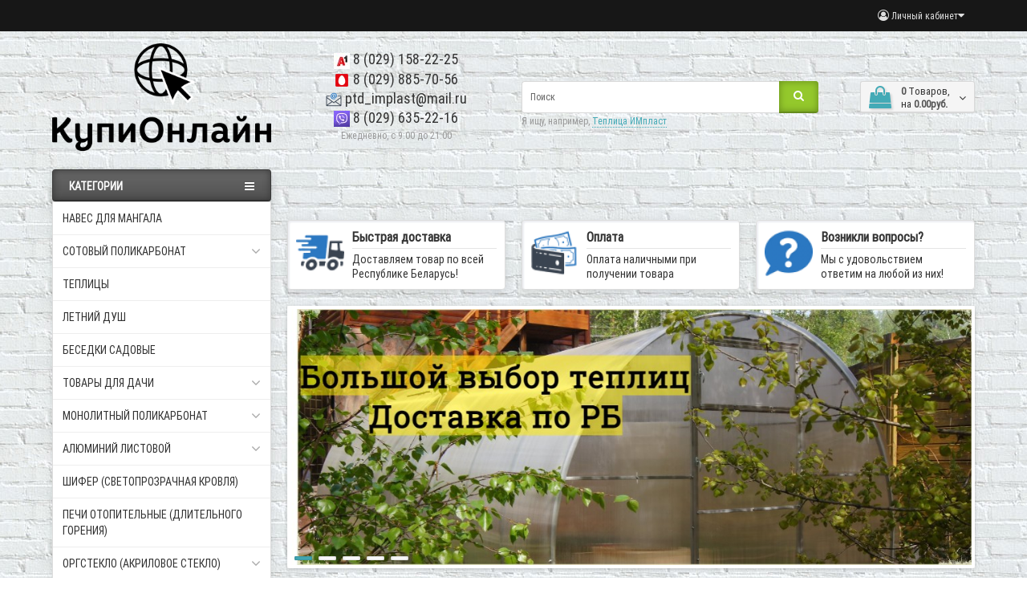

--- FILE ---
content_type: text/html; charset=utf-8
request_url: https://kupionline.by/
body_size: 29158
content:
<!DOCTYPE html>
<html dir="ltr" lang="ru">
<head>
<meta charset="UTF-8" />
<meta name="viewport" content="width=device-width, initial-scale=1">
<meta http-equiv="X-UA-Compatible" content="IE=edge">
<title>Интернет-магазин &quot;КупиОнлайн&quot; | Товары для дачи, сада и огорода</title>
<base href="https://kupionline.by/" />
<meta name="description" content="Интернет-магазин &quot;КупиОнлайн&quot;. Мы продаем удобные, практичные и недорогие товары для получения удовольствия от своего сада, огорода или дачи. В основном это теплицы из поликарбоната, но занимаемся также продажей оргстекла, сотового поликарбоната, алюминия, нержавейки, навесов, беседок, садовых качелей, мангалов и других товаров. Работаем и трудимся на совесть, чтобы даже через 15 лет наши товары радовали глаз и давали богатый урожай. " />
<meta property="og:title" content="Интернет-магазин &quot;КупиОнлайн&quot; | Товары для дачи, сада и огорода" />
<meta property="og:type" content="website" />
<meta property="og:url" content="https://kupionline.by/" />
<meta property="og:image" content="https://kupionline.by/image/catalog/KupiOnlajn.png" />
<meta property="og:site_name" content="Интернет магазин &quot;КупиОнлайн&quot;" />
<link href="https://kupionline.by/image/catalog/icon_kupi.png" rel="icon" />
<link href="catalog/view/javascript/bootstrap/css/bootstrap.min.css" rel="preload" as="style" />
<link href="catalog/view/javascript/bootstrap/css/bootstrap.min.css" rel="stylesheet" media="screen" />
<style>
@media (min-width: 992px) {#column-left {margin-top: 520px;}}
@media (min-width: 992px) {#menu-header-open {min-height: 568px;}}
@font-face {font-display:swap;font-family: "Roboto Condensed";src: url('catalog/view/theme/newstore/stylesheet/fonts/RobotoCondensed-Regular.ttf');font-style: normal;font-weight:400;}
@font-face{font-display:swap;font-family:'FontAwesome';src:url('catalog/view/theme/newstore/font-awesome/fonts/fontawesome-webfont.eot?v=4.7.0');src:url('catalog/view/theme/newstore/font-awesome/fonts/fontawesome-webfont.eot?#iefix&v=4.7.0') format('embedded-opentype'),url('catalog/view/theme/newstore/font-awesome/fonts/fontawesome-webfont.woff2?v=4.7.0') format('woff2'),url('catalog/view/theme/newstore/font-awesome/fonts/fontawesome-webfont.woff?v=4.7.0') format('woff'),url('catalog/view/theme/newstore/font-awesome/fonts/fontawesome-webfont.ttf?v=4.7.0') format('truetype'),url('catalog/view/theme/newstore/font-awesome/fonts/fontawesome-webfont.svg?v=4.7.0#fontawesomeregular') format('svg');font-weight:normal;font-style:normal}
@font-face {font-display:swap;src: url('catalog/view/theme/newstore/stylesheet/fonts/RobotoCondensed-Bold.ttf');font-style: bold;font-weight:600;}
@font-face {font-display:swap;font-family:'Marck Script';src: url('catalog/view/theme/newstore/stylesheet/fonts/MarckScriptRegular.ttf');}
</style>
<link rel="stylesheet" href="https://kupionline.by/ns-cache/_f602492ba8efea423e5adf230723ed9b.css"/>
<style>
#cart:hover .dropdown-menu{
	display:block;
}
#cart:hover  .dropdown-menu:before{
	content: "";
	position: absolute;
	top: -7px;
	width: 100%;
	height: 9px;
	background: transparent;
}
#cart:hover .car-down{
	-webkit-transform: rotate(-180deg);
	transform: rotate(-180deg);
}
</style>
	<script>
if (localStorage.getItem('display') === null) {
localStorage.setItem('display', 'grid');
}
</script>
<style>
.product-grid.grid4.col-1 .actions .cart .btn-general {
	padding:7.5px 6px;
}
.product-grid.grid4.col-1 .actions .cart i {
	display:none;
}
.product-grid.grid4.col-lg-1-5 .actions .cart .btn-general {
	padding:7.5px 6px;
}
.product-grid.grid4.col-lg-1-5 .actions .cart i {
	display:none;
}
</style>
<style>
.sticker-ns.popular .fa{ color:#000000 }
.sticker-ns.popular{ background: #000000 none repeat scroll 0 0; color:#000000; }
.sticker-ns.special .fa{ color:#000000 }
.sticker-ns.special { background: #000000 none repeat scroll 0 0; color:#000000; }
.sticker-ns.bestseller .fa{ color:#000000 }
.sticker-ns.bestseller { background: #000000 none repeat scroll 0 0; color:#000000; }
.sticker-ns.newproduct .fa{ color:#24db24 }
.sticker-ns.newproduct{ background: #ffffff none repeat scroll 0 0; color:#2be31c; }
</style>
<script src="https://kupionline.by/ns-cache/_9173ed253371079ac3cbc50ff4fc6719.js"></script>
<script>
function init(elem, options){
elem.addClass('countdownHolder');
$.each(['Days','Hours','Minutes','Sec'],function(i){
var clas;
if (this=='Days') {clas="Дней";}
if (this=='Hours') {clas="Часов";}
if (this=='Minutes') {clas="минут";}
if (this=='Sec') {clas="сек";}
out_timer = "";
out_timer += '<span class="count'+this+'">';
out_timer += '<span class="num-time">';
out_timer += '<span class="position"><span class="digit static">0</span></span>';
out_timer += '<span class="position"><span class="digit static">0</span></span>';
out_timer += '</span>';
out_timer += '<span class="time_productany">'+clas+'</span>';
out_timer += '</span>';
$(out_timer).appendTo(elem);
});
}
var button_shopping = "Продолжить покупки";
var button_checkout = "Оформление заказа";
var link_checkout = "https://kupionline.by/checkout";
var link_newstorecheckout = "https://kupionline.by/index.php?route=checkout/newstorecheckout";
var text_showmore = 'Показать еще';
var color_schem = '8';
var loading_masked_img = '<img src="catalog/view/theme/newstore/image/ring-alt-'+ color_schem +'.svg" />';
function loading_masked(action) {
if (action) {
$('.loading_masked').html(loading_masked_img);
$('.loading_masked').show();
} else {
$('.loading_masked').html('');
$('.loading_masked').hide();
}
}
function creatOverlayLoadPage(action) {
if (action) {
$('#messageLoadPage').html(loading_masked_img);
$('#messageLoadPage').show();
} else {
$('#messageLoadPage').html('');
$('#messageLoadPage').hide();
}
}
</script>
<script type="text/javascript" src="//web.it-center.by/nw" charset="UTF-8" async></script><style>.htop-b-pc img {margin:0 auto;}</style></head>
<body class="common-home">
<p id="back-top"><a rel="nofollow" class="btn btn-default" href="#top"><i class="fa fa-chevron-up" style="font-size:18px;"></i></a></p>
<nav id="top" class="hidden-xs hidden-sm">
  <div class="container">
  	<div class="pull-right">
	<div class="pull-right hidden-xs hidden-sm">
		<div class="btn-group box-account">
				<button data-toggle="dropdown" type="button" class="dropdown-toggle btn btn-link">
				<i class="fa fa-user-circle-o"></i>
								<span class="hidden-xs hidden-sm">Личный кабинет</span><i class="fa fa-caret-down"></i>
								</button>
			<ul class="dropdown-menu dropdown-menu-right">
								<li><a rel="nofollow" href="https://kupionline.by/create-account">Регистрация</a></li>
				<li><a rel="nofollow" href="javascript:void(0)" id="login-popup" data-load-url="index.php?route=common/login_modal">Авторизация</a></li>
							</ul>
		</div>
	</div>
	<div class="pull-right box-currency hidden-xs hidden-sm">
			</div>
	<div class="pull-right box-language hidden-xs hidden-sm">
			</div>
			</div>
  </div>
</nav>
<header class="pad-top">
  <div class="container">
    <div class="row vertical-align">
		<div class="col-xs-6 col-sm-12 col-md-3 text-center text-left-md logo-top">
			<div id="logo">
											  <img src="https://kupionline.by/image/catalog/KupiOnlajn.png" title="Интернет магазин &quot;КупиОнлайн&quot;" alt="Интернет магазин &quot;КупиОнлайн&quot;" class="img-responsive" />
							  			</div>
		</div>
		<div class="phone-box col-xs-6 col-sm-12 col-md-3  text-xs-right text-sm-center text-md-center">
			<div id="phone">
				<div class="contact-header">
					<div class="dropdown-toggle">
													<div class="additional-tel dth">
															<a href="tel:+375291582225"
>
																	<div class="icon-image"><img src="https://kupionline.by/image/cache/catalog/1256951-081257-27x259479-20x20.jpg" alt="8 (029) 158-22-25" /></div>
																	8 (029) 158-22-25</a>
														</div>
													<div class="additional-tel dth">
															<a href="tel:+375298857056">
																	<div class="icon-image"><img src="https://kupionline.by/image/cache/catalog/MTC-20x20.png" alt="8 (029) 885-70-56" /></div>
																	8 (029) 885-70-56</a>
														</div>
													<div class="additional-tel dth">
															<a href="mailto:ptd_implast@mail.ru">
																	<div class="icon-image"><img src="https://kupionline.by/image/cache/catalog/e-mail2-20x20.png" alt="ptd_implast@mail.ru" /></div>
																	ptd_implast@mail.ru</a>
														</div>
													<div class="additional-tel dth">
															<a href="viber://chat?number=+375296352216">
																	<div class="icon-image"><img src="https://kupionline.by/image/cache/catalog/EcE1qkEXYAAaBDJ-20x20.jpg" alt="8 (029) 635-22-16" /></div>
																	8 (029) 635-22-16</a>
														</div>
																	</div>
										<div class="text_after_phone">Ежедневно, с 9:00 до 21:00</div>
				</div>
			</div>
		</div>
		<div class="box-cart hidden-xs col-xs-12 col-xs-12 col-sm-4 col-md-2 col-md-push-4 col-sm-push-8"><div class="shopping-cart ">
<div id="cart" class="btn-group btn-block">
  <button type="button"  onclick="fastorder_open_cart();"  data-loading-text="Загрузка..." class="btn btn-block dropdown-toggle">	
		<i class="shop-bag fa fa-shopping-bag"></i>
		<i class="car-down fa fa-angle-down"></i>
  <span class="cart-total"><span class="products"><b>0</b> <span class="text_product">Tоваров,</span></span><span class="prices">на <b>0.00руб.</b></span></span>
  </button>
  
  <ul class="dropdown-menu pull-right"  >
        <li>
      <p class="text-center">Ваша корзина пуста!</p>
    </li>
      </ul>
</div>
</div>
</div>
		<div class="box-search hidden-xs col-xs-12  col-sm-8 col-md-4 col-sm-pull-4 col-md-pull-2 search-top"><div id="searchtop">
<div id="search" class="input-group pt20">
	<input type="text" name="search" value="" placeholder="Поиск" class="form-control input-lg search-autocomplete" />
	  <span class="input-group-btn button_search">
    <button type="button" class="btn btn-search"><i class="fa fa-search"></i></button>
  </span>
</div>
<div id="search_word" class="hidden-xs hidden-sm">Я ищу, например, <a>Теплица ИМпласт</a></div>
</div>
<script>
	$(document).ready(function(){
	var autoSearch = $('#searchtop input[name="search"]');

	var customAutocompleteSearchtop = null;
	autoSearch.autocompleteSerach({
		delay: 500,
	responsea : function (items){
		if (items.length) {
			for (i = 0; i < items.length; i++) {
				this.items[items[i]['value']] = items[i];
			}
		}
		var html='';
		if(items.length){
			$.each(items,function(key,item){
				if(item.product_id!=0){
					html += '<li><a href="'+ item.href +'" class="autosearch_link">';
					html += '<div class="ajaxadvance">';
					html += '<div class="image">';
					if(item.image){
					html += '<img title="'+item.name+'" src="'+item.image+'"/>';
					}
					html += '</div>';
					html += '<div class="content">';
					html += 	'<h3 class="name">'+item.label+'</h3>';
					if(item.model){
					html += 	'<div class="model">';
					html +=		'Модель: '+ item.model;
					html +=		'</div>';
					}
					if(item.manufacturer){
					html += 	'<div class="manufacturer">';
					html +=		'Производитель: '+ item.manufacturer;
					html +=		'</div>';
					}
					if(item.stock_status){
					html += 	'<div class="stock_status">';
					html +=		'Наличие: '+ item.stock_status;
					html +=		'</div>';
					}
					if(item.price){
					html += 	'<div class="price"> ';
					if (!item.special) {
					html +=			 item.price;
					} else {
					html +=			'<span class="price-old">'+ item.price +'</span> <span class="price-new">'+ item.special +'</span>';
					}
					html +=		'</div>';
					}

					if (item.rating) {
					html +=		'<div class="ratings"> ';
					for (var i = 1; i <= 5; i++) {
					if (item.rating < i) {
					html +=		'<span class="fa fa-stack"><i class="fa fa-star-o fa-stack-1x"></i></span>';
					} else {
					html +=		'<span class="fa fa-stack"><i class="fa fa-star fa-stack-1x"></i><i class="fa fa-star-o fa-stack-1x"></i></span>';
					}
					}
					html +=		'</div>';
					}
					html +='</div>';
					html += '</div></a></li>'
				}
			});
					html +=	'<li><a class="search-view-all-result" href="index.php?route=product/search&search=' + autoSearch.val() + '">Просмотреть все результаты</a></li>';
		}
		if (html) {
			autoSearch.siblings('ul.dropdown-menu').show();
		} else {
			autoSearch.siblings('ul.dropdown-menu').hide();
		}

		$(autoSearch).siblings('ul.dropdown-menu').html(html);
	},
		source: function(request, response) {
		customAutocompleteSearchtop = this;
			$.ajax({
				url: 'index.php?route=extension/module/autosearch/ajaxLiveSearch&filter_name=' +  encodeURIComponent(request),
				dataType : 'json',
				success : function(json) {
				customAutocompleteSearchtop.responsea($.map(json, function(item) {
					return {
					label: item.name,
						name: item.name1,
						value: item.product_id,
						model: item.model,
						stock_status: item.stock_status,
						image: item.image,
						manufacturer: item.manufacturer,
						price: item.price,
						special: item.special,
						category: item.category,
						rating: item.rating,
						reviews: item.reviews,
						href:item.href,
						}
				}));
				}
			});
		},
		select : function (ui){
			return false;
		},
		selecta: function(ui) {
		if(ui.href){
			location = ui.href;
		}
			return false;
		},
		focus: function(event, ui) {
			return false;
		}
		});
	});
</script>
<script>
	$(document).on('click', '#search-fixed-top input[name="search"]', function () {
	var autoSearchFixed = $('#search-fixed-top input[name="search"]');
	var customAutocomplete = null;
						$('#search-fixed-top ul.dropdown-menu.autosearch').remove();
	autoSearchFixed.autocompleteSerach({
		delay: 500,
	responsea : function (items){
		if (items.length) {
			for (i = 0; i < items.length; i++) {
				this.items[items[i]['value']] = items[i];
			}
		}
		var html='';
		if(items.length){
			$.each(items,function(key,item){
				if(item.product_id!=0){
					html += '<li><a href="'+ item.href +'" class="autosearch_link">';
					html += '<div class="ajaxadvance">';
					html += '<div class="image">';
					if(item.image){
					html += '<img title="'+item.name+'" src="'+item.image+'"/>';
					}
					html += '</div>';
					html += '<div class="content">';
					html += 	'<h3 class="name">'+item.label+'</h3>';
					if(item.model){
					html += 	'<div class="model">';
					html +=		'Модель: '+ item.model;
					html +=		'</div>';
					}
					if(item.manufacturer){
					html += 	'<div class="manufacturer">';
					html +=		'Производитель: '+ item.manufacturer;
					html +=		'</div>';
					}
					if(item.stock_status){
					html += 	'<div class="stock_status">';
					html +=		'Наличие: '+ item.stock_status;
					html +=		'</div>';
					}
					if(item.price){
					html += 	'<div class="price"> ';
					if (!item.special) {
					html +=			 item.price;
					} else {
					html +=			'<span class="price-old">'+ item.price +'</span> <span class="price-new">'+ item.special +'</span>';
					}
					html +=		'</div>';
					}

					if (item.rating) {
					html +=		'<div class="ratings"> ';
					for (var i = 1; i <= 5; i++) {
					if (item.rating < i) {
					html +=		'<span class="fa fa-stack"><i class="fa fa-star-o fa-stack-1x"></i></span>';
					} else {
					html +=		'<span class="fa fa-stack"><i class="fa fa-star fa-stack-1x"></i><i class="fa fa-star-o fa-stack-1x"></i></span>';
					}
					}
					html +=		'</div>';
					}
					html +='</div>';
					html += '</div></a></li>'
				}
			});
					html +=	'<li><a class="search-view-all-result" href="index.php?route=product/search&search=' + autoSearchFixed.val() + '">Просмотреть все результаты</a></div>';
		}
		if (html) {
			autoSearchFixed.siblings('ul.dropdown-menu').show();
		} else {
			autoSearchFixed.siblings('ul.dropdown-menu').hide();
		}

		$(autoSearchFixed).siblings('ul.dropdown-menu').html(html);
	},
		source: function(request, response) {
		customAutocomplete = this;
			$.ajax({
				url: 'index.php?route=extension/module/autosearch/ajaxLiveSearch&filter_name=' +  encodeURIComponent(request),
				dataType : 'json',
				success : function(json) {
				customAutocomplete.responsea($.map(json, function(item) {
					return {
					label: item.name,
						name: item.name1,
						value: item.product_id,
						model: item.model,
						stock_status: item.stock_status,
						image: item.image,
						manufacturer: item.manufacturer,
						price: item.price,
						special: item.special,
						category: item.category,
						rating: item.rating,
						reviews: item.reviews,
						href:item.href
						}
				}));
				}
			});
		},
		select : function (ui){
			return false;
		},
		selecta: function(ui) {
		if(ui.href){
			location = +ui.href;
		}
			return false;
		},
		focus: function(event, ui) {
			return false;
		}
		});
	});
</script>
</div>
	</div>
  </div>
				<div class="mob-block-fix" id="mob-info-block">
	<div class="mob-block-title">Информация</div>
	<div id="mob-info-block-inner"><p><br></p></div>
	<button type="button" class="mob-block-close">×</button>
</div>
<div class="mob-block-fix" id="mob-search-block">
	<div class="mob-block-title">Поиск</div>
	<div id="mob-search-block-inner"></div>
	<button type="button" class="mob-block-close">×</button>
</div>
<div id="top-fixed-mobile" class="hidden-md hidden-lg">
	<div class="container">
		<div class="row">
			<div class="col-xs-1-5 mob-m-i menu_fix_mob">
								<button type="button" class="btn btn-menu-mobile" data-toggle="offcanvas" data-target="#menu-mobile-ns.navmenu.offcanvas" data-canvas="body">
					<i class="fa fa-bars"></i>
				</button>
							</div>
			<div class="col-xs-1-5 mob-m-i info_fix_mob"><a id="info-btn-mob"><i class="fa fa-info" aria-hidden="true"></i></a></div>
			<div class="col-xs-1-5 mob-m-i account_fix_mob">
				<a data-toggle="dropdown" class="dropdown-toggle"><i class="fa fa-user-circle-o" aria-hidden="true"></i></a>
			</div>
			<div class="col-xs-1-5 mob-m-i search_fix_mob"><a id="search-btn-mob"><i class="fa fa-search icon-btn" aria-hidden="true"></i></a></div>
			<div class="col-xs-1-5 mob-m-i cart_fix_mob"></div>
		</div>
	</div>
</div>
	<div class="container">
	<div class="row">
		<div class="col-sm-12 col-md-3 menu-box hidden-xs hidden-sm">
						<nav id="menu" class="btn-group btn-block">
				<button type="button" class="btn btn-menu btn-block dropdown-toggle" data-toggle="dropdown">
					<i class="fa fa-bars"></i>
					<span class="text-category">Категории</span>
				</button>
				<ul id="menu-list" class="dropdown-menu">

																			<li >
									<a class="dropdown-img" href="naves-nad-mangalom">
																														Навес для мангала									</a>
								</li>
																								<li class="dropdown ">
							<span class="toggle-child">
								<i class="fa fa-plus plus"></i>
								<i class="fa fa-minus minus"></i>
							</span>
								<a href="sotovyj-polikarbonat" class="parent-link dropdown-img">
									<i class="fa fa-angle-down arrow"></i>
																			Сотовый поликарбонат								</a>

																									
																														<div class="ns-dd dropdown-menu-full-image nsmenu-type-category-full-image box-col-3">
											<div class="dropdown-inner">
												<div class="col-sm-12 nsmenu-haschild">
												 																										<div class="row">
																												<div class="nsmenu-parent-block col-md-2 col-sm-12">
																														<a class="nsmenu-parent-img" href="https://kupionline.by/sotovyj-polikarbonat/prozrachnyj"><img src="https://kupionline.by/image/cache/catalog/Sootovijpolikarbonat/1polikarbonat-sot-38-640x640-120x120.jpg" alt="Прозрачный" title="Прозрачный"/></a>
																														<a class="nsmenu-parent-title" href="https://kupionline.by/sotovyj-polikarbonat/prozrachnyj">
															Прозрачный																															</a>

															
														</div>
																												<div class="nsmenu-parent-block col-md-2 col-sm-12">
																														<a class="nsmenu-parent-img" href="https://kupionline.by/sotovyj-polikarbonat/cvetnoj"><img src="https://kupionline.by/image/cache/catalog/Sootovijpolikarbonat/Clip2net_181025001046-120x120.jpg" alt="Цветной" title="Цветной"/></a>
																														<a class="nsmenu-parent-title" href="https://kupionline.by/sotovyj-polikarbonat/cvetnoj">
															Цветной																															</a>

															
														</div>
																												<div class="nsmenu-parent-block col-md-2 col-sm-12">
																														<a class="nsmenu-parent-img" href="https://kupionline.by/sotovyj-polikarbonat/komplektuyuschie"><img src="https://kupionline.by/image/cache/catalog/Sootovijpolikarbonat/Komplektuyuschie/komplektuyushhie_dlya_polikarbonata-120x120.png" alt="Комплектующие к поликарбонату" title="Комплектующие к поликарбонату"/></a>
																														<a class="nsmenu-parent-title" href="https://kupionline.by/sotovyj-polikarbonat/komplektuyuschie">
															Комплектующие к поликарбонату																															</a>

															
														</div>
																											</div>
																									</div>
																							</div>
										</div>
																				
										
										
										
																	</li>
																									<li >
									<a class="dropdown-img" href="teplicy">
																														Теплицы									</a>
								</li>
																									<li >
									<a class="dropdown-img" href="dush-sadovyj">
																														Летний душ									</a>
								</li>
																									<li >
									<a class="dropdown-img" href="besedki-sadovye">
																														Беседки садовые									</a>
								</li>
																								<li class="dropdown ">
							<span class="toggle-child">
								<i class="fa fa-plus plus"></i>
								<i class="fa fa-minus minus"></i>
							</span>
								<a href="javascript:void(0);" class="parent-link dropdown-img">
									<i class="fa fa-angle-down arrow"></i>
																			Товары для дачи								</a>

																									
																														<div class="ns-dd dropdown-menu-full-image nsmenu-type-category-full-image box-col-3">
											<div class="dropdown-inner">
												<div class="col-sm-12 nsmenu-haschild">
												 																										<div class="row">
																												<div class="nsmenu-parent-block col-md-2 col-sm-12">
																														<a class="nsmenu-parent-img" href="https://kupionline.by/sadovaya-mebel"><img src="https://kupionline.by/image/cache/catalog/Skamejki/2022-07-06_10-43-24-120x120.png" alt="Шезлонги, скамейки, столы и стулья" title="Шезлонги, скамейки, столы и стулья"/></a>
																														<a class="nsmenu-parent-title" href="https://kupionline.by/sadovaya-mebel">
															Шезлонги, скамейки, столы и стулья																																																			<span class="cat-label cat-label-label3">top</span>
																																																</a>

															
														</div>
																												<div class="nsmenu-parent-block col-md-2 col-sm-12">
																														<a class="nsmenu-parent-img" href="https://kupionline.by/tualet-dlya-dachi"><img src="https://kupionline.by/image/cache/catalog/Tualet/izobrazhenie_viber_2020-02-24_15-01-47-120x120.jpg" alt="Туалет для дачи" title="Туалет для дачи"/></a>
																														<a class="nsmenu-parent-title" href="https://kupionline.by/tualet-dlya-dachi">
															Туалет для дачи																																																			<span class="cat-label cat-label-label3">top</span>
																																																</a>

															
														</div>
																												<div class="nsmenu-parent-block col-md-2 col-sm-12">
																														<a class="nsmenu-parent-img" href="https://kupionline.by/avtonaves"><img src="https://kupionline.by/image/cache/catalog/Avtonaves/3Davtonaves-120x120.jpg" alt="Автонавес" title="Автонавес"/></a>
																														<a class="nsmenu-parent-title" href="https://kupionline.by/avtonaves">
															Автонавес																																																			<span class="cat-label cat-label-label1">new</span>
																																																</a>

															
														</div>
																												<div class="nsmenu-parent-block col-md-2 col-sm-12">
																														<a class="nsmenu-parent-img" href="https://kupionline.by/drovokoly-kineticheskie"><img src="https://kupionline.by/image/cache/catalog/Drovokol/LSE/5db2e7360d455-120x120.png" alt="Дровоколы кинетические" title="Дровоколы кинетические"/></a>
																														<a class="nsmenu-parent-title" href="https://kupionline.by/drovokoly-kineticheskie">
															Дровоколы кинетические																															</a>

															
														</div>
																												<div class="nsmenu-parent-block col-md-2 col-sm-12">
																														<a class="nsmenu-parent-img" href="https://kupionline.by/mangaly"><img src="https://kupionline.by/image/cache/catalog/Mangali/Skrishkojnakolesah/429-640x640-120x120.jpg" alt="Мангалы" title="Мангалы"/></a>
																														<a class="nsmenu-parent-title" href="https://kupionline.by/mangaly">
															Мангалы																															</a>

															
														</div>
																												<div class="nsmenu-parent-block col-md-2 col-sm-12">
																														<a class="nsmenu-parent-img" href="https://kupionline.by/kozyrki"><img src="https://kupionline.by/image/cache/catalog/Kozirki/06,11Natalevsk06.11(1)-800x800-120x120.JPG" alt="Козырьки над дверьми" title="Козырьки над дверьми"/></a>
																														<a class="nsmenu-parent-title" href="https://kupionline.by/kozyrki">
															Козырьки над дверьми																															</a>

															
														</div>
																											</div>
																										<div class="row">
																												<div class="nsmenu-parent-block col-md-2 col-sm-12">
																														<a class="nsmenu-parent-img" href="https://kupionline.by/kazany-i-burzhujki"><img src="https://kupionline.by/image/cache/catalog/Kazan,Burzhujka/IMG_20181025_122211-120x120.jpg" alt="Казаны чугунные и буржуйки" title="Казаны чугунные и буржуйки"/></a>
																														<a class="nsmenu-parent-title" href="https://kupionline.by/kazany-i-burzhujki">
															Казаны чугунные и буржуйки																															</a>

															
														</div>
																											</div>
																									</div>
																							</div>
										</div>
																				
										
										
										
																	</li>
																								<li class="dropdown ">
							<span class="toggle-child">
								<i class="fa fa-plus plus"></i>
								<i class="fa fa-minus minus"></i>
							</span>
								<a href="monolitnyj-polikarbonat" class="parent-link dropdown-img">
									<i class="fa fa-angle-down arrow"></i>
																			Монолитный поликарбонат								</a>

																									
																														<div class="ns-dd dropdown-menu-full-image nsmenu-type-category-full-image box-col-3">
											<div class="dropdown-inner">
												<div class="col-sm-12 nsmenu-haschild">
												 																										<div class="row">
																												<div class="nsmenu-parent-block col-md-2 col-sm-12">
																														<a class="nsmenu-parent-img" href="https://kupionline.by/monolitnyj-polikarbonat/prozra4nyj"><img src="https://kupionline.by/image/cache/catalog/Monolit,orsteklo/1-120x120.jpg" alt="Прозрачный" title="Прозрачный"/></a>
																														<a class="nsmenu-parent-title" href="https://kupionline.by/monolitnyj-polikarbonat/prozra4nyj">
															Прозрачный																															</a>

															
														</div>
																												<div class="nsmenu-parent-block col-md-2 col-sm-12">
																														<a class="nsmenu-parent-img" href="https://kupionline.by/monolitnyj-polikarbonat/tonirovannyj"><img src="https://kupionline.by/image/cache/catalog/Monolit,orsteklo/MONOlit-120x120.jpg" alt="Тонированный" title="Тонированный"/></a>
																														<a class="nsmenu-parent-title" href="https://kupionline.by/monolitnyj-polikarbonat/tonirovannyj">
															Тонированный																															</a>

															
														</div>
																												<div class="nsmenu-parent-block col-md-2 col-sm-12">
																														<a class="nsmenu-parent-img" href="https://kupionline.by/monolitnyj-polikarbonat/molochnyj"><img src="https://kupionline.by/image/cache/catalog/Monolit,orsteklo/bel_PC-120x120.jpg" alt="Молочный" title="Молочный"/></a>
																														<a class="nsmenu-parent-title" href="https://kupionline.by/monolitnyj-polikarbonat/molochnyj">
															Молочный																															</a>

															
														</div>
																											</div>
																									</div>
																							</div>
										</div>
																				
										
										
										
																	</li>
																								<li class="dropdown ">
							<span class="toggle-child">
								<i class="fa fa-plus plus"></i>
								<i class="fa fa-minus minus"></i>
							</span>
								<a href="alyuminij-listovoj" class="parent-link dropdown-img">
									<i class="fa fa-angle-down arrow"></i>
																			Алюминий листовой								</a>

																									
																														<div class="ns-dd dropdown-menu-full-image nsmenu-type-category-full-image box-col-3">
											<div class="dropdown-inner">
												<div class="col-sm-12 nsmenu-haschild">
												 																										<div class="row">
																												<div class="nsmenu-parent-block col-md-2 col-sm-12">
																														<a class="nsmenu-parent-img" href="https://kupionline.by/alyuminij-listovoj/alyuminij"><img src="https://kupionline.by/image/cache/catalog/Alyuminij/Gladkij/list-aluminievyi-640x640-120x120.jpg" alt="Алюминий гладкий (плоский)" title="Алюминий гладкий (плоский)"/></a>
																														<a class="nsmenu-parent-title" href="https://kupionline.by/alyuminij-listovoj/alyuminij">
															Алюминий гладкий (плоский)																															</a>

															
														</div>
																												<div class="nsmenu-parent-block col-md-2 col-sm-12">
																														<a class="nsmenu-parent-img" href="https://kupionline.by/alyuminij-listovoj/alyuminij-riflenyj-kvintet"><img src="https://kupionline.by/image/cache/catalog/Alyuminij/Riflenij/262981-120x120.jpeg" alt="Алюминий рифленый (Квинтет)" title="Алюминий рифленый (Квинтет)"/></a>
																														<a class="nsmenu-parent-title" href="https://kupionline.by/alyuminij-listovoj/alyuminij-riflenyj-kvintet">
															Алюминий рифленый (Квинтет)																															</a>

															
														</div>
																											</div>
																									</div>
																							</div>
										</div>
																				
										
										
										
																	</li>
																									<li >
									<a class="dropdown-img" href="shifer-pvh-prozrachnyj-cvetnoj">
																														Шифер (Светопрозрачная кровля)									</a>
								</li>
																									<li >
									<a class="dropdown-img" href="pechi-otopitelnye-dlitelnogo-sgoraniya">
																														Печи отопительные (длительного горения)									</a>
								</li>
																								<li class="dropdown ">
							<span class="toggle-child">
								<i class="fa fa-plus plus"></i>
								<i class="fa fa-minus minus"></i>
							</span>
								<a href="orgsteklo" class="parent-link dropdown-img">
									<i class="fa fa-angle-down arrow"></i>
																			Оргстекло (Акриловое стекло)								</a>

																									
																														<div class="ns-dd dropdown-menu-full-image nsmenu-type-category-full-image box-col-3">
											<div class="dropdown-inner">
												<div class="col-sm-12 nsmenu-haschild">
												 																										<div class="row">
																												<div class="nsmenu-parent-block col-md-2 col-sm-12">
																														<a class="nsmenu-parent-img" href="https://kupionline.by/orgsteklo/prozrachnoe"><img src="https://kupionline.by/image/cache/catalog/Monolit,orsteklo/pmma-120x120.jpg" alt="Прозрачное" title="Прозрачное"/></a>
																														<a class="nsmenu-parent-title" href="https://kupionline.by/orgsteklo/prozrachnoe">
															Прозрачное																															</a>

															
														</div>
																												<div class="nsmenu-parent-block col-md-2 col-sm-12">
																														<a class="nsmenu-parent-img" href="https://kupionline.by/orgsteklo/molochnoe"><img src="https://kupionline.by/image/cache/catalog/Monolit,orsteklo/Akril-molochnyj-belyj-120x120.jpg" alt="Молочное" title="Молочное"/></a>
																														<a class="nsmenu-parent-title" href="https://kupionline.by/orgsteklo/molochnoe">
															Молочное																															</a>

															
														</div>
																											</div>
																									</div>
																							</div>
										</div>
																				
										
										
										
																	</li>
																								<li class="dropdown ">
							<span class="toggle-child">
								<i class="fa fa-plus plus"></i>
								<i class="fa fa-minus minus"></i>
							</span>
								<a href="javascript:void(0);" class="parent-link dropdown-img">
									<i class="fa fa-angle-down arrow"></i>
																			ПВХ и ПЭТ								</a>

																									
																														<div class="ns-dd dropdown-menu-full-image nsmenu-type-category-full-image box-col-3">
											<div class="dropdown-inner">
												<div class="col-sm-12 nsmenu-haschild">
												 																										<div class="row">
																												<div class="nsmenu-parent-block col-md-2 col-sm-12">
																														<a class="nsmenu-parent-img" href="https://kupionline.by/pvh"><img src="https://kupionline.by/image/cache/catalog/PVH/521569919_w0_h0_pvh_vspen2.-120x120.jpg" alt="ПВХ (Поливинилхлорид) листовой белый" title="ПВХ (Поливинилхлорид) листовой белый"/></a>
																														<a class="nsmenu-parent-title" href="https://kupionline.by/pvh">
															ПВХ (Поливинилхлорид) листовой белый																															</a>

															
														</div>
																												<div class="nsmenu-parent-block col-md-2 col-sm-12">
																														<a class="nsmenu-parent-img" href="https://kupionline.by/pet"><img src="https://kupionline.by/image/cache/catalog/PVH/5a6985d1bedcc508f65aeeb4-120x120.jpg" alt="ПЭТ (Полиэтилентерефталат) листовой" title="ПЭТ (Полиэтилентерефталат) листовой"/></a>
																														<a class="nsmenu-parent-title" href="https://kupionline.by/pet">
															ПЭТ (Полиэтилентерефталат) листовой																															</a>

															
														</div>
																											</div>
																									</div>
																							</div>
										</div>
																				
										
										
										
																	</li>
																									<li >
									<a class="dropdown-img" href="nerzhaveyuschaya-stal">
																														Нержавеющая сталь									</a>
								</li>
																									<li >
									<a class="dropdown-img" href="zaschitnyj-ekran-dlya-televizora">
																														Защитный экран для TV									</a>
								</li>
															</ul>
			</nav>
								<div id="maskMenuHC"></div>
									</div>
		<div class="col-md-9 hidden-xs hidden-sm clearfix">
			  </div>
    </div>
    </div>
	<script>
$(document).ready(function() {
$('#mob-info-block-inner,#mob-search-block-inner,#top-fixed-mobile #menu.open #menu-list').css("height",$( window ).height() - 50);
	$(function() {
		var width_dev_ns = viewport().width;
		if (width_dev_ns <= 991) {
			$('#top-fixed-mobile').addClass('sticky-header-mobile');
			$('#top').addClass('hidden-xs');
			$('#top-fixed-mobile .cart_fix_mob').prepend( $('.box-cart .shopping-cart ') );
			$('#mob-info-block-inner').prepend( $('.box-dop-menu ul') );
			$('#mob-info-block-inner').prepend( $('#currency') );
			$('#mob-info-block-inner').prepend( $('#language') );
			$('#top-fixed-mobile .account_fix_mob').prepend( $('.box-account .dropdown-menu') );
			$('#mob-search-block-inner').prepend( $('.box-search #search') );
		}
		$(window).resize(function() {
			var width_dev_ns = viewport().width;
			if (width_dev_ns <= 991) {
				$('#top').addClass('hidden-xs');
				$('#top-fixed-mobile').addClass('sticky-header-mobile');
				$('#top-fixed-mobile .cart_fix_mob').prepend( $('.box-cart .shopping-cart ') );
				$('#mob-info-block-inner').prepend( $('.box-dop-menu ul') );
				$('#mob-info-block-inner').prepend( $('#currency') );
				$('#mob-info-block-inner').prepend( $('#language') );

				$('#top-fixed-mobile .account_fix_mob').prepend( $('.box-account .dropdown-menu') );
				$('#mob-search-block-inner').prepend( $('.box-search #search') );
			} else {
				$('#top').removeClass('hidden-xs');
				$('#top-fixed-mobile').removeClass('sticky-header-mobile');
				$('.box-cart').prepend( $('#top-fixed-mobile .cart_fix_mob .shopping-cart ') );
				$('.box-currency').prepend( $('#currency') );
				$('.box-language').prepend( $('#language') );
				$('.box-dop-menu').prepend( $('#mob-info-block-inner .nav.navbar-nav') );
				$('.box-account').prepend( $('#top-fixed-mobile .dropdown-menu ') );
				$('.box-search #searchtop').prepend( $('#mob-search-block-inner #search') );
			}
		});
	});
});
$('#info-btn-mob').on('click', function() {
	$('#menu-mobile-ns .navbar-type2-collapse').removeClass('in');
	$('body').removeClass('no-scroll-html');
	$('#mob-info-block').slideToggle();
	$('html').toggleClass('no-scroll-html');
});
$('#search-btn-mob').on('click', function() {
	$('#menu-mobile-ns .navbar-type2-collapse').removeClass('in');
	$('body').removeClass('no-scroll-html');
	$('#mob-search-block').slideToggle();
	$('html').toggleClass('no-scroll-html');
});
$(".mob-block-close").click(function(){
	$(".mob-block-fix").fadeOut();
	$('html').removeClass('no-scroll-html');
});
</script>
<script>
$(document).ready(function() {
	var width_fmns = viewport().width;
	if (width_fmns >= 992) {
		if($("#top-fixed").length==0) {
			var menu_fix = '<div class="menu_fix col-sm-3 col-md-3"></div>';
			var phone_fix = '<div class="phone_fix col-sm-2 col-md-3 "></div>';
			var search_fix = '<div class="search_fix col-md-4 col-md-pull-2"><div id="search-fixed-top"></div></div>';
			var cart_fix = '<div class="col-sm-3 col-md-2 col-md-push-4 cart_fix"></div>';

			$('#top').before('<div id="top-fixed" class="hidden-xs hidden-sm"><div class="container"><div class="row">'+menu_fix+' '+phone_fix+' '+cart_fix+' '+search_fix+' </div></div></div>');
			$('#menu').clone().appendTo('#top-fixed .menu_fix');
			$('#phone').clone().appendTo('#top-fixed .phone_fix');
			$('#search').clone().appendTo('#top-fixed #search-fixed-top');
			$('header .shopping-cart').clone().appendTo('#top-fixed .cart_fix');
		}
	} else {
		$('#top-fixed').remove();
	}
	$(window).resize(function() {
			var width_fmns = viewport().width;

			if (width_fmns >= 992) {
				if($("#top-fixed").length==0) {
					var menu_fix = '<div class="menu_fix col-sm-3 col-md-3"></div>';
					var phone_fix = '<div class="phone_fix col-sm-2 col-md-3 "></div>';
					var search_fix = '<div class="search_fix col-md-4 col-md-pull-2"><div id="search-fixed-top"></div></div>';
					var cart_fix = '<div class="col-sm-3 col-md-2 col-md-push-4 cart_fix"></div>';

					$('#top').before('<div id="top-fixed" class="hidden-xs hidden-sm"><div class="container"><div class="row">'+menu_fix+' '+phone_fix+' '+cart_fix+' '+search_fix+' </div></div></div>');
					$('#menu').clone().appendTo('#top-fixed .menu_fix');
					$('#phone').clone().appendTo('#top-fixed .phone_fix');
					$('#search').clone().appendTo('#top-fixed #search-fixed-top');
					$('header .shopping-cart').clone().appendTo('#top-fixed .cart_fix');
					$('#menu #menu-list').menuAim({
						activateCallback: activateSubmenu,
						deactivateCallback: deactivateSubmenu,
					});
					function activateSubmenu(row) {
						if($(row).hasClass('dropdown')){
							$(row).addClass('menu-open');
						}
					}
					function deactivateSubmenu(row) {$(row).removeClass('menu-open');}
					function exitMenu(row) {return true;}
					$('.dropdown-menu-simple .nsmenu-haschild').menuAim({
						activateCallback: activateSubmenu2level,
						deactivateCallback: deactivateSubmenu2level,
					});
					function activateSubmenu2level(row) {
						if($(row).hasClass('nsmenu-issubchild')){
							$(row).addClass('menu-open-2level');
						}
					}
					function deactivateSubmenu2level(row) {$(row).removeClass('menu-open-2level');}
					function exitMenu2level(row) {return true;}
					$('.dropdown-menu-simple .nsmenu-ischild-simple').menuAim({
						activateCallback: activateSubmenu4level,
						deactivateCallback: deactivateSubmenu4level,
					});
					function activateSubmenu4level(row) {

					$(row).addClass('menu-open-4level');}
					function deactivateSubmenu4level(row) {$(row).removeClass('menu-open-4level');}
					function exitMenu4level(row) {return true;}
				}
			} else {
				$('#top-fixed').remove();
			}
		});



	$(window).scroll(function(){
		if($(this).scrollTop()>200) {
			$('header .shopping-cart #cart').removeClass('open');
			$('#top-fixed').addClass('sticky-header-1');
		}else{
			$('#top-fixed').removeClass('sticky-header-1');
		}
	});
	$('#top-fixed #menu-list').menuAim({
		activateCallback: activateSubmenu_fixed,
		deactivateCallback: deactivateSubmenu_fixed,
	});
	function activateSubmenu_fixed(row) {$(row).addClass('menu-open');}
	function deactivateSubmenu_fixed(row) {$(row).removeClass('menu-open');}
	function exitMenu_fixed(row) {return true;}
	$('#top-fixed .dropdown-menu-simple .nsmenu-haschild').menuAim({
		activateCallback: activateSubmenu2level_fixed,
		deactivateCallback: deactivateSubmenu2level_fixed,
	});
	function activateSubmenu2level_fixed(row) {$(row).addClass('menu-open-2level');}
	function deactivateSubmenu2level_fixed(row) {$(row).removeClass('menu-open-2level');}
	function exitMenu2level_fixed(row) {return true;}


$('#top-fixed #search a').bind('click', function() {
	$("#top-fixed #selected_category").val($(this).attr('data-idsearch'));
	$('#top-fixed .category-name').html($(this).html());
});
$('#top-fixed .btn-search').bind('click', function() {
	url = $('base').attr('href') + 'index.php?route=product/search';

	var value = $('#top-fixed input[name=\'search\']').val();

	if (value) {
		url += '&search=' + encodeURIComponent(value);
	} else {
		url += '&search=';
	}

	var category_id = $('#top-fixed input[name=\'category_id\']').prop('value');

	if (category_id > 0) {
		url += '&category_id=' + encodeURIComponent(category_id) + '&sub_category=true';
	}
	location = url;

});
});
</script>
	
<div class="page-no-scroll-bg"></div>
<div class="hidden-md hidden-lg">
	<nav id="menu-mobile-ns" class="navmenu navmenu-default navmenu-fixed-left offcanvas ">
		<div class="collapse navbar-collapse navbar-type2-collapse">
		  <ul class="nav navbar-nav">
						<li><button class="close-menu" data-toggle="offcanvas" data-target="#menu-mobile-ns.navmenu.offcanvas" data-canvas="body">Категории<i class="fa fa-close"></i></button></li>
										<li><a href="naves-nad-mangalom" rel="nofollow">Навес для мангала																						</a>
										
				</li>
							<li><a href="sotovyj-polikarbonat" rel="nofollow">Сотовый поликарбонат					<span class="show-sc-mobile" data-toggle="collapse"><i class="fa fa-plus plus"></i></span>																	</a>
																<div class="collapse mob-submenu-list">
							<ul class="list-unstyled">
																	<li>
										<a href="https://kupionline.by/sotovyj-polikarbonat/prozrachnyj" rel="nofollow">Прозрачный																																</a>
																				</li>
																	<li>
										<a href="https://kupionline.by/sotovyj-polikarbonat/cvetnoj" rel="nofollow">Цветной																																</a>
																				</li>
																	<li>
										<a href="https://kupionline.by/sotovyj-polikarbonat/komplektuyuschie" rel="nofollow">Комплектующие к поликарбонату																																</a>
																				</li>
															</ul>
						</div>
					
				</li>
							<li><a href="teplicy" rel="nofollow">Теплицы																						</a>
										
				</li>
							<li><a href="dush-sadovyj" rel="nofollow">Летний душ																						</a>
										
				</li>
							<li><a href="besedki-sadovye" rel="nofollow">Беседки садовые																						</a>
										
				</li>
							<li><a href="javascript:void(0);" rel="nofollow">Товары для дачи					<span class="show-sc-mobile" data-toggle="collapse"><i class="fa fa-plus plus"></i></span>																	</a>
																<div class="collapse mob-submenu-list">
							<ul class="list-unstyled">
																	<li>
										<a href="https://kupionline.by/sadovaya-mebel" rel="nofollow">Шезлонги, скамейки, столы и стулья																																															<span class="cat-label cat-label-label3">top</span>
																																	</a>
																				</li>
																	<li>
										<a href="https://kupionline.by/tualet-dlya-dachi" rel="nofollow">Туалет для дачи																																															<span class="cat-label cat-label-label3">top</span>
																																	</a>
																				</li>
																	<li>
										<a href="https://kupionline.by/avtonaves" rel="nofollow">Автонавес																																															<span class="cat-label cat-label-label1">new</span>
																																	</a>
																				</li>
																	<li>
										<a href="https://kupionline.by/drovokoly-kineticheskie" rel="nofollow">Дровоколы кинетические																																</a>
																				</li>
																	<li>
										<a href="https://kupionline.by/mangaly" rel="nofollow">Мангалы																																</a>
																				</li>
																	<li>
										<a href="https://kupionline.by/kozyrki" rel="nofollow">Козырьки над дверьми																																</a>
																				</li>
																	<li>
										<a href="https://kupionline.by/kazany-i-burzhujki" rel="nofollow">Казаны чугунные и буржуйки																																</a>
																				</li>
															</ul>
						</div>
					
				</li>
							<li><a href="monolitnyj-polikarbonat" rel="nofollow">Монолитный поликарбонат					<span class="show-sc-mobile" data-toggle="collapse"><i class="fa fa-plus plus"></i></span>																	</a>
																<div class="collapse mob-submenu-list">
							<ul class="list-unstyled">
																	<li>
										<a href="https://kupionline.by/monolitnyj-polikarbonat/prozra4nyj" rel="nofollow">Прозрачный																																</a>
																				</li>
																	<li>
										<a href="https://kupionline.by/monolitnyj-polikarbonat/tonirovannyj" rel="nofollow">Тонированный																																</a>
																				</li>
																	<li>
										<a href="https://kupionline.by/monolitnyj-polikarbonat/molochnyj" rel="nofollow">Молочный																																</a>
																				</li>
															</ul>
						</div>
					
				</li>
							<li><a href="alyuminij-listovoj" rel="nofollow">Алюминий листовой					<span class="show-sc-mobile" data-toggle="collapse"><i class="fa fa-plus plus"></i></span>																	</a>
																<div class="collapse mob-submenu-list">
							<ul class="list-unstyled">
																	<li>
										<a href="https://kupionline.by/alyuminij-listovoj/alyuminij" rel="nofollow">Алюминий гладкий (плоский)																																</a>
																				</li>
																	<li>
										<a href="https://kupionline.by/alyuminij-listovoj/alyuminij-riflenyj-kvintet" rel="nofollow">Алюминий рифленый (Квинтет)																																</a>
																				</li>
															</ul>
						</div>
					
				</li>
							<li><a href="shifer-pvh-prozrachnyj-cvetnoj" rel="nofollow">Шифер (Светопрозрачная кровля)																						</a>
										
				</li>
							<li><a href="pechi-otopitelnye-dlitelnogo-sgoraniya" rel="nofollow">Печи отопительные (длительного горения)																						</a>
										
				</li>
							<li><a href="orgsteklo" rel="nofollow">Оргстекло (Акриловое стекло)					<span class="show-sc-mobile" data-toggle="collapse"><i class="fa fa-plus plus"></i></span>																	</a>
																<div class="collapse mob-submenu-list">
							<ul class="list-unstyled">
																	<li>
										<a href="https://kupionline.by/orgsteklo/prozrachnoe" rel="nofollow">Прозрачное																																</a>
																				</li>
																	<li>
										<a href="https://kupionline.by/orgsteklo/molochnoe" rel="nofollow">Молочное																																</a>
																				</li>
															</ul>
						</div>
					
				</li>
							<li><a href="javascript:void(0);" rel="nofollow">ПВХ и ПЭТ					<span class="show-sc-mobile" data-toggle="collapse"><i class="fa fa-plus plus"></i></span>																	</a>
																<div class="collapse mob-submenu-list">
							<ul class="list-unstyled">
																	<li>
										<a href="https://kupionline.by/pvh" rel="nofollow">ПВХ (Поливинилхлорид) листовой белый																																</a>
																				</li>
																	<li>
										<a href="https://kupionline.by/pet" rel="nofollow">ПЭТ (Полиэтилентерефталат) листовой																																</a>
																				</li>
															</ul>
						</div>
					
				</li>
							<li><a href="nerzhaveyuschaya-stal" rel="nofollow">Нержавеющая сталь																						</a>
										
				</li>
							<li><a href="zaschitnyj-ekran-dlya-televizora" rel="nofollow">Защитный экран для TV																						</a>
										
				</li>
			
		  </ul>
		</div>
	</nav>
</div>
<script><!--
$("#menu-mobile-ns .show-sc-mobile").click(function () {
	$(this).siblings(".collapsible").toggle();
	$(this).toggleClass("open-sc-mobile");
	$(this).parent().next().toggleClass("in");
});
--></script>
<script>
/*!
 * Jasny Bootstrap v3.1.3 (http://jasny.github.io/bootstrap)
 * Copyright 2012-2014 Arnold Daniels
 * Licensed under Apache-2.0 (https://github.com/jasny/bootstrap/blob/master/LICENSE)
 */
if("undefined"==typeof jQuery)throw new Error("Jasny Bootstrap's JavaScript requires jQuery");+function(a){"use strict";function b(){var a=document.createElement("bootstrap"),b={WebkitTransition:"webkitTransitionEnd",MozTransition:"transitionend",OTransition:"oTransitionEnd otransitionend",transition:"transitionend"};for(var c in b)if(void 0!==a.style[c])return{end:b[c]};return!1}void 0===a.support.transition&&(a.fn.emulateTransitionEnd=function(b){var c=!1,d=this;a(this).one(a.support.transition.end,function(){c=!0});var e=function(){c||a(d).trigger(a.support.transition.end)};return setTimeout(e,b),this},a(function(){a.support.transition=b()}))}(window.jQuery),+function(a){"use strict";var b=function(c,d){this.$element=a(c),this.options=a.extend({},b.DEFAULTS,d),this.state=null,this.placement=null,this.options.recalc&&(this.calcClone(),a(window).on("resize",a.proxy(this.recalc,this))),this.options.autohide&&a(document).on("click",a.proxy(this.autohide,this)),this.options.toggle&&this.toggle(),this.options.disablescrolling&&(this.options.disableScrolling=this.options.disablescrolling,delete this.options.disablescrolling)};b.DEFAULTS={toggle:!0,placement:"auto",autohide:!0,recalc:!0,disableScrolling:!0},b.prototype.offset=function(){switch(this.placement){case"left":case"right":return this.$element.outerWidth();case"top":case"bottom":return this.$element.outerHeight()}},b.prototype.calcPlacement=function(){function b(a,b){if("auto"===e.css(b))return a;if("auto"===e.css(a))return b;var c=parseInt(e.css(a),10),d=parseInt(e.css(b),10);return c>d?b:a}if("auto"!==this.options.placement)return void(this.placement=this.options.placement);this.$element.hasClass("in")||this.$element.css("visiblity","hidden !important").addClass("in");var c=a(window).width()/this.$element.width(),d=a(window).height()/this.$element.height(),e=this.$element;this.placement=c>=d?b("left","right"):b("top","bottom"),"hidden !important"===this.$element.css("visibility")&&this.$element.removeClass("in").css("visiblity","")},b.prototype.opposite=function(a){switch(a){case"top":return"bottom";case"left":return"right";case"bottom":return"top";case"right":return"left"}},b.prototype.getCanvasElements=function(){var b=this.options.canvas?a(this.options.canvas):this.$element,c=b.find("*").filter(function(){return"fixed"===a(this).css("position")}).not(this.options.exclude);return b.add(c)},b.prototype.slide=function(b,c,d){if(!a.support.transition){var e={};return e[this.placement]="+="+c,b.animate(e,350,d)}var f=this.placement,g=this.opposite(f);b.each(function(){"auto"!==a(this).css(f)&&a(this).css(f,(parseInt(a(this).css(f),10)||0)+c),"auto"!==a(this).css(g)&&a(this).css(g,(parseInt(a(this).css(g),10)||0)-c)}),this.$element.one(a.support.transition.end,d).emulateTransitionEnd(350)},b.prototype.disableScrolling=function(){var b=a("body").width(),c="padding-"+this.opposite(this.placement);if(void 0===a("body").data("offcanvas-style")&&a("body").data("offcanvas-style",a("body").attr("style")||""),a("body").css("overflow","hidden"),a("body").width()>b){var d=parseInt(a("body").css(c),10)+a("body").width()-b;setTimeout(function(){a("body").css(c,d)},1)}},b.prototype.show=function(){if(!this.state){var b=a.Event("show.bs.offcanvas");if(this.$element.trigger(b),!b.isDefaultPrevented()){this.state="slide-in",this.calcPlacement();var c=this.getCanvasElements(),d=this.placement,e=this.opposite(d),f=this.offset();-1!==c.index(this.$element)&&(a(this.$element).data("offcanvas-style",a(this.$element).attr("style")||""),this.$element.css(d,-1*f),this.$element.css(d)),c.addClass("canvas-sliding").each(function(){void 0===a(this).data("offcanvas-style")&&a(this).data("offcanvas-style",a(this).attr("style")||""),"static"===a(this).css("position")&&a(this).css("position","fixed"),"auto"!==a(this).css(d)&&"0px"!==a(this).css(d)||"auto"!==a(this).css(e)&&"0px"!==a(this).css(e)||a(this).css(d,0)}),this.options.disableScrolling&&this.disableScrolling();var g=function(){"slide-in"==this.state&&(this.state="slid",c.removeClass("canvas-sliding").addClass("canvas-slid"),this.$element.trigger("shown.bs.offcanvas"))};setTimeout(a.proxy(function(){this.$element.addClass("in"),this.slide(c,f,a.proxy(g,this))},this),1)}}},b.prototype.hide=function(){if("slid"===this.state){var b=a.Event("hide.bs.offcanvas");if(this.$element.trigger(b),!b.isDefaultPrevented()){this.state="slide-out";var c=a(".canvas-slid"),d=(this.placement,-1*this.offset()),e=function(){"slide-out"==this.state&&(this.state=null,this.placement=null,this.$element.removeClass("in"),c.removeClass("canvas-sliding"),c.add(this.$element).add("body").each(function(){a(this).attr("style",a(this).data("offcanvas-style")).removeData("offcanvas-style")}),this.$element.trigger("hidden.bs.offcanvas"))};c.removeClass("canvas-slid").addClass("canvas-sliding"),setTimeout(a.proxy(function(){this.slide(c,d,a.proxy(e,this))},this),1)}}},b.prototype.toggle=function(){"slide-in"!==this.state&&"slide-out"!==this.state&&this["slid"===this.state?"hide":"show"]()},b.prototype.calcClone=function(){this.$calcClone=this.$element.clone().html("").addClass("offcanvas-clone").removeClass("in").appendTo(a("body"))},b.prototype.recalc=function(){if("none"!==this.$calcClone.css("display")&&("slid"===this.state||"slide-in"===this.state)){this.state=null,this.placement=null;var b=this.getCanvasElements();this.$element.removeClass("in"),b.removeClass("canvas-slid"),b.add(this.$element).add("body").each(function(){a(this).attr("style",a(this).data("offcanvas-style")).removeData("offcanvas-style")})}},b.prototype.autohide=function(b){0===a(b.target).closest(this.$element).length&&this.hide()};var c=a.fn.offcanvas;a.fn.offcanvas=function(c){return this.each(function(){var d=a(this),e=d.data("bs.offcanvas"),f=a.extend({},b.DEFAULTS,d.data(),"object"==typeof c&&c);e||d.data("bs.offcanvas",e=new b(this,f)),"string"==typeof c&&e[c]()})},a.fn.offcanvas.Constructor=b,a.fn.offcanvas.noConflict=function(){return a.fn.offcanvas=c,this},a(document).on("click.bs.offcanvas.data-api","[data-toggle=offcanvas]",function(b){var c,d=a(this),e=d.attr("data-target")||b.preventDefault()||(c=d.attr("href"))&&c.replace(/.*(?=#[^\s]+$)/,""),f=a(e),g=f.data("bs.offcanvas"),h=g?"toggle":d.data();b.stopPropagation(),g?g.toggle():f.offcanvas(h)})}(window.jQuery),+function(a){"use strict";var b=function(c,d){this.$element=a(c),this.options=a.extend({},b.DEFAULTS,d),this.$element.on("click.bs.rowlink","td:not(.rowlink-skip)",a.proxy(this.click,this))};b.DEFAULTS={target:"a"},b.prototype.click=function(b){var c=a(b.currentTarget).closest("tr").find(this.options.target)[0];if(a(b.target)[0]!==c)if(b.preventDefault(),c.click)c.click();else if(document.createEvent){var d=document.createEvent("MouseEvents");d.initMouseEvent("click",!0,!0,window,0,0,0,0,0,!1,!1,!1,!1,0,null),c.dispatchEvent(d)}};var c=a.fn.rowlink;a.fn.rowlink=function(c){return this.each(function(){var d=a(this),e=d.data("bs.rowlink");e||d.data("bs.rowlink",e=new b(this,c))})},a.fn.rowlink.Constructor=b,a.fn.rowlink.noConflict=function(){return a.fn.rowlink=c,this},a(document).on("click.bs.rowlink.data-api",'[data-link="row"]',function(b){if(0===a(b.target).closest(".rowlink-skip").length){var c=a(this);c.data("bs.rowlink")||(c.rowlink(c.data()),a(b.target).trigger("click.bs.rowlink"))}})}(window.jQuery),+function(a){"use strict";var b=void 0!==window.orientation,c=navigator.userAgent.toLowerCase().indexOf("android")>-1,d="Microsoft Internet Explorer"==window.navigator.appName,e=function(b,d){c||(this.$element=a(b),this.options=a.extend({},e.DEFAULTS,d),this.mask=String(this.options.mask),this.init(),this.listen(),this.checkVal())};e.DEFAULTS={mask:"",placeholder:"_",definitions:{9:"[0-9]",a:"[A-Za-z]",w:"[A-Za-z0-9]","*":"."}},e.prototype.init=function(){var b=this.options.definitions,c=this.mask.length;this.tests=[],this.partialPosition=this.mask.length,this.firstNonMaskPos=null,a.each(this.mask.split(""),a.proxy(function(a,d){"?"==d?(c--,this.partialPosition=a):b[d]?(this.tests.push(new RegExp(b[d])),null===this.firstNonMaskPos&&(this.firstNonMaskPos=this.tests.length-1)):this.tests.push(null)},this)),this.buffer=a.map(this.mask.split(""),a.proxy(function(a){return"?"!=a?b[a]?this.options.placeholder:a:void 0},this)),this.focusText=this.$element.val(),this.$element.data("rawMaskFn",a.proxy(function(){return a.map(this.buffer,function(a,b){return this.tests[b]&&a!=this.options.placeholder?a:null}).join("")},this))},e.prototype.listen=function(){if(!this.$element.attr("readonly")){var b=(d?"paste":"input")+".mask";this.$element.on("unmask.bs.inputmask",a.proxy(this.unmask,this)).on("focus.bs.inputmask",a.proxy(this.focusEvent,this)).on("blur.bs.inputmask",a.proxy(this.blurEvent,this)).on("keydown.bs.inputmask",a.proxy(this.keydownEvent,this)).on("keypress.bs.inputmask",a.proxy(this.keypressEvent,this)).on(b,a.proxy(this.pasteEvent,this))}},e.prototype.caret=function(a,b){if(0!==this.$element.length){if("number"==typeof a)return b="number"==typeof b?b:a,this.$element.each(function(){if(this.setSelectionRange)this.setSelectionRange(a,b);else if(this.createTextRange){var c=this.createTextRange();c.collapse(!0),c.moveEnd("character",b),c.moveStart("character",a),c.select()}});if(this.$element[0].setSelectionRange)a=this.$element[0].selectionStart,b=this.$element[0].selectionEnd;else if(document.selection&&document.selection.createRange){var c=document.selection.createRange();a=0-c.duplicate().moveStart("character",-1e5),b=a+c.text.length}return{begin:a,end:b}}},e.prototype.seekNext=function(a){for(var b=this.mask.length;++a<=b&&!this.tests[a];);return a},e.prototype.seekPrev=function(a){for(;--a>=0&&!this.tests[a];);return a},e.prototype.shiftL=function(a,b){var c=this.mask.length;if(!(0>a)){for(var d=a,e=this.seekNext(b);c>d;d++)if(this.tests[d]){if(!(c>e&&this.tests[d].test(this.buffer[e])))break;this.buffer[d]=this.buffer[e],this.buffer[e]=this.options.placeholder,e=this.seekNext(e)}this.writeBuffer(),this.caret(Math.max(this.firstNonMaskPos,a))}},e.prototype.shiftR=function(a){for(var b=this.mask.length,c=a,d=this.options.placeholder;b>c;c++)if(this.tests[c]){var e=this.seekNext(c),f=this.buffer[c];if(this.buffer[c]=d,!(b>e&&this.tests[e].test(f)))break;d=f}},e.prototype.unmask=function(){this.$element.unbind(".mask").removeData("inputmask")},e.prototype.focusEvent=function(){this.focusText=this.$element.val();var a=this.mask.length,b=this.checkVal();this.writeBuffer();var c=this,d=function(){b==a?c.caret(0,b):c.caret(b)};d(),setTimeout(d,50)},e.prototype.blurEvent=function(){this.checkVal(),this.$element.val()!==this.focusText&&this.$element.trigger("change")},e.prototype.keydownEvent=function(a){var c=a.which;if(8==c||46==c||b&&127==c){var d=this.caret(),e=d.begin,f=d.end;return f-e===0&&(e=46!=c?this.seekPrev(e):f=this.seekNext(e-1),f=46==c?this.seekNext(f):f),this.clearBuffer(e,f),this.shiftL(e,f-1),!1}return 27==c?(this.$element.val(this.focusText),this.caret(0,this.checkVal()),!1):void 0},e.prototype.keypressEvent=function(a){var b=this.mask.length,c=a.which,d=this.caret();if(a.ctrlKey||a.altKey||a.metaKey||32>c)return!0;if(c){d.end-d.begin!==0&&(this.clearBuffer(d.begin,d.end),this.shiftL(d.begin,d.end-1));var e=this.seekNext(d.begin-1);if(b>e){var f=String.fromCharCode(c);if(this.tests[e].test(f)){this.shiftR(e),this.buffer[e]=f,this.writeBuffer();var g=this.seekNext(e);this.caret(g)}}return!1}},e.prototype.pasteEvent=function(){var a=this;setTimeout(function(){a.caret(a.checkVal(!0))},0)},e.prototype.clearBuffer=function(a,b){for(var c=this.mask.length,d=a;b>d&&c>d;d++)this.tests[d]&&(this.buffer[d]=this.options.placeholder)},e.prototype.writeBuffer=function(){return this.$element.val(this.buffer.join("")).val()},e.prototype.checkVal=function(a){for(var b=this.mask.length,c=this.$element.val(),d=-1,e=0,f=0;b>e;e++)if(this.tests[e]){for(this.buffer[e]=this.options.placeholder;f++<c.length;){var g=c.charAt(f-1);if(this.tests[e].test(g)){this.buffer[e]=g,d=e;break}}if(f>c.length)break}else this.buffer[e]==c.charAt(f)&&e!=this.partialPosition&&(f++,d=e);return!a&&d+1<this.partialPosition?(this.$element.val(""),this.clearBuffer(0,b)):(a||d+1>=this.partialPosition)&&(this.writeBuffer(),a||this.$element.val(this.$element.val().substring(0,d+1))),this.partialPosition?e:this.firstNonMaskPos};var f=a.fn.inputmask;a.fn.inputmask=function(b){return this.each(function(){var c=a(this),d=c.data("bs.inputmask");d||c.data("bs.inputmask",d=new e(this,b))})},a.fn.inputmask.Constructor=e,a.fn.inputmask.noConflict=function(){return a.fn.inputmask=f,this},a(document).on("focus.bs.inputmask.data-api","[data-mask]",function(){var b=a(this);b.data("bs.inputmask")||b.inputmask(b.data())})}(window.jQuery),+function(a){"use strict";var b="Microsoft Internet Explorer"==window.navigator.appName,c=function(b,c){if(this.$element=a(b),this.$input=this.$element.find(":file"),0!==this.$input.length){this.name=this.$input.attr("name")||c.name,this.$hidden=this.$element.find('input[type=hidden][name="'+this.name+'"]'),0===this.$hidden.length&&(this.$hidden=a('<input type="hidden">').insertBefore(this.$input)),this.$preview=this.$element.find(".fileinput-preview");var d=this.$preview.css("height");"inline"!==this.$preview.css("display")&&"0px"!==d&&"none"!==d&&this.$preview.css("line-height",d),this.original={exists:this.$element.hasClass("fileinput-exists"),preview:this.$preview.html(),hiddenVal:this.$hidden.val()},this.listen()}};c.prototype.listen=function(){this.$input.on("change.bs.fileinput",a.proxy(this.change,this)),a(this.$input[0].form).on("reset.bs.fileinput",a.proxy(this.reset,this)),this.$element.find('[data-trigger="fileinput"]').on("click.bs.fileinput",a.proxy(this.trigger,this)),this.$element.find('[data-dismiss="fileinput"]').on("click.bs.fileinput",a.proxy(this.clear,this))},c.prototype.change=function(b){var c=void 0===b.target.files?b.target&&b.target.value?[{name:b.target.value.replace(/^.+\\/,"")}]:[]:b.target.files;if(b.stopPropagation(),0===c.length)return void this.clear();this.$hidden.val(""),this.$hidden.attr("name",""),this.$input.attr("name",this.name);var d=c[0];if(this.$preview.length>0&&("undefined"!=typeof d.type?d.type.match(/^image\/(gif|png|jpeg)$/):d.name.match(/\.(gif|png|jpe?g)$/i))&&"undefined"!=typeof FileReader){var e=new FileReader,f=this.$preview,g=this.$element;e.onload=function(b){var e=a("<img>");e[0].src=b.target.result,c[0].result=b.target.result,g.find(".fileinput-filename").text(d.name),"none"!=f.css("max-height")&&e.css("max-height",parseInt(f.css("max-height"),10)-parseInt(f.css("padding-top"),10)-parseInt(f.css("padding-bottom"),10)-parseInt(f.css("border-top"),10)-parseInt(f.css("border-bottom"),10)),f.html(e),g.addClass("fileinput-exists").removeClass("fileinput-new"),g.trigger("change.bs.fileinput",c)},e.readAsDataURL(d)}else this.$element.find(".fileinput-filename").text(d.name),this.$preview.text(d.name),this.$element.addClass("fileinput-exists").removeClass("fileinput-new"),this.$element.trigger("change.bs.fileinput")},c.prototype.clear=function(a){if(a&&a.preventDefault(),this.$hidden.val(""),this.$hidden.attr("name",this.name),this.$input.attr("name",""),b){var c=this.$input.clone(!0);this.$input.after(c),this.$input.remove(),this.$input=c}else this.$input.val("");this.$preview.html(""),this.$element.find(".fileinput-filename").text(""),this.$element.addClass("fileinput-new").removeClass("fileinput-exists"),void 0!==a&&(this.$input.trigger("change"),this.$element.trigger("clear.bs.fileinput"))},c.prototype.reset=function(){this.clear(),this.$hidden.val(this.original.hiddenVal),this.$preview.html(this.original.preview),this.$element.find(".fileinput-filename").text(""),this.original.exists?this.$element.addClass("fileinput-exists").removeClass("fileinput-new"):this.$element.addClass("fileinput-new").removeClass("fileinput-exists"),this.$element.trigger("reset.bs.fileinput")},c.prototype.trigger=function(a){this.$input.trigger("click"),a.preventDefault()};var d=a.fn.fileinput;a.fn.fileinput=function(b){return this.each(function(){var d=a(this),e=d.data("bs.fileinput");e||d.data("bs.fileinput",e=new c(this,b)),"string"==typeof b&&e[b]()})},a.fn.fileinput.Constructor=c,a.fn.fileinput.noConflict=function(){return a.fn.fileinput=d,this},a(document).on("click.fileinput.data-api",'[data-provides="fileinput"]',function(b){var c=a(this);if(!c.data("bs.fileinput")){c.fileinput(c.data());var d=a(b.target).closest('[data-dismiss="fileinput"],[data-trigger="fileinput"]');d.length>0&&(b.preventDefault(),d.trigger("click.bs.fileinput"))}})}(window.jQuery);
</script>
</header><span itemscope itemtype="http://schema.org/Organization">
<meta itemprop="name" content="Интернет магазин &quot;КупиОнлайн&quot;">
<meta itemprop="logo" content="https://kupionline.by/image/catalog/KupiOnlajn.png">
<meta itemprop="url" content="https://kupionline.by/">
<span itemprop="address" itemscope itemtype="http://schema.org/PostalAddress">
<meta itemprop="addressLocality" content="Минск">
<meta itemprop="streetAddress" content="Республика Беларусь, г. Минск, ул. Парковая, 2">
<meta itemprop="addressCountry" content="Белоруссия (Беларусь)">
</span>
<meta itemprop="telephone" content="+375 (29) 158-22-25">
<meta itemprop="email" content="kupionline-by@yandex.by">
</span>
<div class="container">
	<div class="row">
			<div class="sw-20 col-sm-4 col-md-3 position-no-owl hidden-xs hidden-sm">
			<div id="menu-header-open"></div>
												<div>
<div class="container-module">
<div class="title-module"><span>Акции</span></div>
<div class="product-slider">
<div class="container-modules special carousel_numb_special30321 owl-carousel">
     <div class="item">
    <div class="product-thumb transition">
				<div class="image">	
							<div class="stickers-ns">
																	<div class="sticker-ns procent-skidka"><i class="fa fa-tag"></i> -10 %</div>
																																																
							</div>
				
			<div class="image-carousel">			
				<a href="https://kupionline.by/besedka-sadovaya-astra-2-plyus-2-metra"><img  data-src="https://kupionline.by/image/cache/catalog/Besedki/Astra/besedka_astra2-640x640-200x200.jpg" src="image/catalog/lazyload/lazyload.jpg"  alt="Беседка садовая &quot;Астра-2 Плюс&quot; с обшитыми боками" title="Беседка садовая &quot;Астра-2 Плюс&quot; с обшитыми боками" class="img-responsive lazyload" /></a>		
						
				<a class="additional-image hidden" href="https://kupionline.by/besedka-sadovaya-astra-2-plyus-2-metra"><img data-src="https://kupionline.by/image/cache/catalog/Besedki/Astra/348-200x200.jpg" src="image/catalog/lazyload/lazyload.jpg"  alt="Беседка садовая &quot;Астра-2 Плюс&quot; с обшитыми боками" title="Беседка садовая &quot;Астра-2 Плюс&quot; с обшитыми боками" class="img-responsive lazyload" /></a>			
						
				<a class="additional-image hidden" href="https://kupionline.by/besedka-sadovaya-astra-2-plyus-2-metra"><img data-src="https://kupionline.by/image/cache/catalog/Besedki/Astra/59965526_w640_h640_96f8755e7402e3__57c11d6ba7-200x200.jpg" src="image/catalog/lazyload/lazyload.jpg"  alt="Беседка садовая &quot;Астра-2 Плюс&quot; с обшитыми боками" title="Беседка садовая &quot;Астра-2 Плюс&quot; с обшитыми боками" class="img-responsive lazyload" /></a>			
						
				<a class="additional-image hidden" href="https://kupionline.by/besedka-sadovaya-astra-2-plyus-2-metra"><img data-src="https://kupionline.by/image/cache/catalog/Besedki/Astra/astra_6_20190603160612-200x200.jpg" src="image/catalog/lazyload/lazyload.jpg"  alt="Беседка садовая &quot;Астра-2 Плюс&quot; с обшитыми боками" title="Беседка садовая &quot;Астра-2 Плюс&quot; с обшитыми боками" class="img-responsive lazyload" /></a>			
						
				<a class="additional-image hidden" href="https://kupionline.by/besedka-sadovaya-astra-2-plyus-2-metra"><img data-src="https://kupionline.by/image/cache/catalog/Besedki/Astra/full_8670706228-200x200.jpg" src="image/catalog/lazyload/lazyload.jpg"  alt="Беседка садовая &quot;Астра-2 Плюс&quot; с обшитыми боками" title="Беседка садовая &quot;Астра-2 Плюс&quot; с обшитыми боками" class="img-responsive lazyload" /></a>			
						
				<a class="additional-image hidden" href="https://kupionline.by/besedka-sadovaya-astra-2-plyus-2-metra"><img data-src="https://kupionline.by/image/cache/catalog/Besedki/Astra/full_8620654156-200x200.jpg" src="image/catalog/lazyload/lazyload.jpg"  alt="Беседка садовая &quot;Астра-2 Плюс&quot; с обшитыми боками" title="Беседка садовая &quot;Астра-2 Плюс&quot; с обшитыми боками" class="img-responsive lazyload" /></a>			
						</div>
							<div class="action-timer">
				<div id="countdown-special-30321-141"></div>		
			</div>
			<script>
			$(function(){
				var note = $('#note');
				var parts_date ='0000-00-00'.split('-');
				var ts = new Date(parts_date[0], parts_date[1] - 1, parts_date[2]); 
				if((new Date()) > ts){
					ts = (new Date()).getTime() + 10*24*60*60*1000;
				}
				$('#countdown-special-30321-141').countdown({
					timestamp	: ts,
					callback	: function(days, hours, minutes, seconds){
					var message = "";
					message += days;
					message += hours;
					message += minutes;
					message += seconds;
					
					note.html(message);
					}
				});
			});

			</script>
			  </div>
	  <div class="caption">
        <div class="product-name"><a href="https://kupionline.by/besedka-sadovaya-astra-2-plyus-2-metra">Беседка садовая &quot;Астра-2 Плюс&quot; с обшитыми боками</a></div>
								                <div class="price">
          			  <span class="price-old"><span class="price_no_format_141">609.00руб.</span></span> <span class="price-new"><span class="special_no_format_141">547.00руб.</span></span>
			                  </div>
        	
				<div class="actions">
										<div class="cart"><button class="btn btn-general" type="button" onclick="cart.add('141','special', get_cart_quantity('141','.carousel_numb_special30321'));"><i class="fa fa-shopping-basket"></i> <span>Купить</span></button></div>
								</div>
		<div class="actions-quick-order">
		  <div class="quick-order">
						
		  </div>
		</div>
      </div>
    </div>
  </div>
     <div class="item">
    <div class="product-thumb transition">
				<div class="image">	
							<div class="stickers-ns">
																	<div class="sticker-ns procent-skidka"><i class="fa fa-tag"></i> -10 %</div>
																																																
							</div>
				
			<div class="image-carousel">			
				<a href="https://kupionline.by/besedka-sadovaya-astra-2"><img  data-src="https://kupionline.by/image/cache/catalog/Besedki/Astra/full_img-1503-200x200.jpg" src="image/catalog/lazyload/lazyload.jpg"  alt="Беседка садовая &quot;Астра-2&quot; без обшитых боков" title="Беседка садовая &quot;Астра-2&quot; без обшитых боков" class="img-responsive lazyload" /></a>		
						
				<a class="additional-image hidden" href="https://kupionline.by/besedka-sadovaya-astra-2"><img data-src="https://kupionline.by/image/cache/catalog/Besedki/Astra/full_img-1504-200x200.jpg" src="image/catalog/lazyload/lazyload.jpg"  alt="Беседка садовая &quot;Астра-2&quot; без обшитых боков" title="Беседка садовая &quot;Астра-2&quot; без обшитых боков" class="img-responsive lazyload" /></a>			
						
				<a class="additional-image hidden" href="https://kupionline.by/besedka-sadovaya-astra-2"><img data-src="https://kupionline.by/image/cache/catalog/Besedki/Astra/full_44984391-w640-h640-11-200x200.jpg" src="image/catalog/lazyload/lazyload.jpg"  alt="Беседка садовая &quot;Астра-2&quot; без обшитых боков" title="Беседка садовая &quot;Астра-2&quot; без обшитых боков" class="img-responsive lazyload" /></a>			
						
				<a class="additional-image hidden" href="https://kupionline.by/besedka-sadovaya-astra-2"><img data-src="https://kupionline.by/image/cache/catalog/Besedki/Astra/1465564798_10-200x200.jpg" src="image/catalog/lazyload/lazyload.jpg"  alt="Беседка садовая &quot;Астра-2&quot; без обшитых боков" title="Беседка садовая &quot;Астра-2&quot; без обшитых боков" class="img-responsive lazyload" /></a>			
						
				<a class="additional-image hidden" href="https://kupionline.by/besedka-sadovaya-astra-2"><img data-src="https://kupionline.by/image/cache/catalog/Besedki/Astra/1-800x800-200x200.jpg" src="image/catalog/lazyload/lazyload.jpg"  alt="Беседка садовая &quot;Астра-2&quot; без обшитых боков" title="Беседка садовая &quot;Астра-2&quot; без обшитых боков" class="img-responsive lazyload" /></a>			
						
				<a class="additional-image hidden" href="https://kupionline.by/besedka-sadovaya-astra-2"><img data-src="https://kupionline.by/image/cache/catalog/Besedki/Astra/astra_6_20190603160612-200x200.jpg" src="image/catalog/lazyload/lazyload.jpg"  alt="Беседка садовая &quot;Астра-2&quot; без обшитых боков" title="Беседка садовая &quot;Астра-2&quot; без обшитых боков" class="img-responsive lazyload" /></a>			
						</div>
							<div class="action-timer">
				<div id="countdown-special-30321-140"></div>		
			</div>
			<script>
			$(function(){
				var note = $('#note');
				var parts_date ='0000-00-00'.split('-');
				var ts = new Date(parts_date[0], parts_date[1] - 1, parts_date[2]); 
				if((new Date()) > ts){
					ts = (new Date()).getTime() + 10*24*60*60*1000;
				}
				$('#countdown-special-30321-140').countdown({
					timestamp	: ts,
					callback	: function(days, hours, minutes, seconds){
					var message = "";
					message += days;
					message += hours;
					message += minutes;
					message += seconds;
					
					note.html(message);
					}
				});
			});

			</script>
			  </div>
	  <div class="caption">
        <div class="product-name"><a href="https://kupionline.by/besedka-sadovaya-astra-2">Беседка садовая &quot;Астра-2&quot; без обшитых боков</a></div>
								                <div class="price">
          			  <span class="price-old"><span class="price_no_format_140">529.00руб.</span></span> <span class="price-new"><span class="special_no_format_140">477.00руб.</span></span>
			                  </div>
        	
				<div class="actions">
										<div class="cart"><button class="btn btn-general" type="button" onclick="cart.add('140','special', get_cart_quantity('140','.carousel_numb_special30321'));"><i class="fa fa-shopping-basket"></i> <span>Купить</span></button></div>
								</div>
		<div class="actions-quick-order">
		  <div class="quick-order">
						
		  </div>
		</div>
      </div>
    </div>
  </div>
     <div class="item">
    <div class="product-thumb transition">
				<div class="image">	
							<div class="stickers-ns">
																	<div class="sticker-ns procent-skidka"><i class="fa fa-tag"></i> -7 %</div>
																																																
							</div>
				
			<div class="image-carousel">			
				<a href="https://kupionline.by/besedka-sadovaya-astra-3-plyus-3-metra"><img  data-src="https://kupionline.by/image/cache/catalog/Besedki/Astra/18576065-200x200.jpeg" src="image/catalog/lazyload/lazyload.jpg"  alt="Беседка садовая &quot;Астра-3 Плюс&quot; с обшитыми боками" title="Беседка садовая &quot;Астра-3 Плюс&quot; с обшитыми боками" class="img-responsive lazyload" /></a>		
						
				<a class="additional-image hidden" href="https://kupionline.by/besedka-sadovaya-astra-3-plyus-3-metra"><img data-src="https://kupionline.by/image/cache/catalog/Besedki/Astra/astra_6_20190603160612-200x200.jpg" src="image/catalog/lazyload/lazyload.jpg"  alt="Беседка садовая &quot;Астра-3 Плюс&quot; с обшитыми боками" title="Беседка садовая &quot;Астра-3 Плюс&quot; с обшитыми боками" class="img-responsive lazyload" /></a>			
						
				<a class="additional-image hidden" href="https://kupionline.by/besedka-sadovaya-astra-3-plyus-3-metra"><img data-src="https://kupionline.by/image/cache/catalog/Besedki/Astra/besedka_astra2-640x640-200x200.jpg" src="image/catalog/lazyload/lazyload.jpg"  alt="Беседка садовая &quot;Астра-3 Плюс&quot; с обшитыми боками" title="Беседка садовая &quot;Астра-3 Плюс&quot; с обшитыми боками" class="img-responsive lazyload" /></a>			
						
				<a class="additional-image hidden" href="https://kupionline.by/besedka-sadovaya-astra-3-plyus-3-metra"><img data-src="https://kupionline.by/image/cache/catalog/Besedki/Astra/c9045f09c44c6bde2405d17baba41564-200x200.jpg" src="image/catalog/lazyload/lazyload.jpg"  alt="Беседка садовая &quot;Астра-3 Плюс&quot; с обшитыми боками" title="Беседка садовая &quot;Астра-3 Плюс&quot; с обшитыми боками" class="img-responsive lazyload" /></a>			
						
				<a class="additional-image hidden" href="https://kupionline.by/besedka-sadovaya-astra-3-plyus-3-metra"><img data-src="https://kupionline.by/image/cache/catalog/Besedki/Astra/59965526_w640_h640_96f8755e7402e3__57c11d6ba7-200x200.jpg" src="image/catalog/lazyload/lazyload.jpg"  alt="Беседка садовая &quot;Астра-3 Плюс&quot; с обшитыми боками" title="Беседка садовая &quot;Астра-3 Плюс&quot; с обшитыми боками" class="img-responsive lazyload" /></a>			
						</div>
							<div class="action-timer">
				<div id="countdown-special-30321-142"></div>		
			</div>
			<script>
			$(function(){
				var note = $('#note');
				var parts_date ='0000-00-00'.split('-');
				var ts = new Date(parts_date[0], parts_date[1] - 1, parts_date[2]); 
				if((new Date()) > ts){
					ts = (new Date()).getTime() + 10*24*60*60*1000;
				}
				$('#countdown-special-30321-142').countdown({
					timestamp	: ts,
					callback	: function(days, hours, minutes, seconds){
					var message = "";
					message += days;
					message += hours;
					message += minutes;
					message += seconds;
					
					note.html(message);
					}
				});
			});

			</script>
			  </div>
	  <div class="caption">
        <div class="product-name"><a href="https://kupionline.by/besedka-sadovaya-astra-3-plyus-3-metra">Беседка садовая &quot;Астра-3 Плюс&quot; с обшитыми боками</a></div>
								                <div class="price">
          			  <span class="price-old"><span class="price_no_format_142">815.00руб.</span></span> <span class="price-new"><span class="special_no_format_142">762.00руб.</span></span>
			                  </div>
        	
				<div class="actions">
										<div class="cart"><button class="btn btn-general" type="button" onclick="cart.add('142','special', get_cart_quantity('142','.carousel_numb_special30321'));"><i class="fa fa-shopping-basket"></i> <span>Купить</span></button></div>
								</div>
		<div class="actions-quick-order">
		  <div class="quick-order">
						
		  </div>
		</div>
      </div>
    </div>
  </div>
     <div class="item">
    <div class="product-thumb transition">
				<div class="image">	
							<div class="stickers-ns">
																	<div class="sticker-ns procent-skidka"><i class="fa fa-tag"></i> -5 %</div>
																																																
							</div>
				
			<div class="image-carousel">			
				<a href="https://kupionline.by/besedka-sadovaya-astra-3-3-metra"><img  data-src="https://kupionline.by/image/cache/catalog/Besedki/Astra/3metra-200x200.jpg" src="image/catalog/lazyload/lazyload.jpg"  alt="Беседка садовая &quot;Астра-3&quot; без обшитых боков" title="Беседка садовая &quot;Астра-3&quot; без обшитых боков" class="img-responsive lazyload" /></a>		
						
				<a class="additional-image hidden" href="https://kupionline.by/besedka-sadovaya-astra-3-3-metra"><img data-src="https://kupionline.by/image/cache/catalog/Besedki/Astra/astra_6_20190603160612-200x200.jpg" src="image/catalog/lazyload/lazyload.jpg"  alt="Беседка садовая &quot;Астра-3&quot; без обшитых боков" title="Беседка садовая &quot;Астра-3&quot; без обшитых боков" class="img-responsive lazyload" /></a>			
						
				<a class="additional-image hidden" href="https://kupionline.by/besedka-sadovaya-astra-3-3-metra"><img data-src="https://kupionline.by/image/cache/catalog/Besedki/Astra/full_img-1504-200x200.jpg" src="image/catalog/lazyload/lazyload.jpg"  alt="Беседка садовая &quot;Астра-3&quot; без обшитых боков" title="Беседка садовая &quot;Астра-3&quot; без обшитых боков" class="img-responsive lazyload" /></a>			
						
				<a class="additional-image hidden" href="https://kupionline.by/besedka-sadovaya-astra-3-3-metra"><img data-src="https://kupionline.by/image/cache/catalog/Besedki/Astra/full_img-1503-200x200.jpg" src="image/catalog/lazyload/lazyload.jpg"  alt="Беседка садовая &quot;Астра-3&quot; без обшитых боков" title="Беседка садовая &quot;Астра-3&quot; без обшитых боков" class="img-responsive lazyload" /></a>			
						
				<a class="additional-image hidden" href="https://kupionline.by/besedka-sadovaya-astra-3-3-metra"><img data-src="https://kupionline.by/image/cache/catalog/Besedki/Astra/a3c364694d37b87b34f19738b90f55d8cdee9750_20160601120625-200x200.jpg" src="image/catalog/lazyload/lazyload.jpg"  alt="Беседка садовая &quot;Астра-3&quot; без обшитых боков" title="Беседка садовая &quot;Астра-3&quot; без обшитых боков" class="img-responsive lazyload" /></a>			
						</div>
							<div class="action-timer">
				<div id="countdown-special-30321-143"></div>		
			</div>
			<script>
			$(function(){
				var note = $('#note');
				var parts_date ='0000-00-00'.split('-');
				var ts = new Date(parts_date[0], parts_date[1] - 1, parts_date[2]); 
				if((new Date()) > ts){
					ts = (new Date()).getTime() + 10*24*60*60*1000;
				}
				$('#countdown-special-30321-143').countdown({
					timestamp	: ts,
					callback	: function(days, hours, minutes, seconds){
					var message = "";
					message += days;
					message += hours;
					message += minutes;
					message += seconds;
					
					note.html(message);
					}
				});
			});

			</script>
			  </div>
	  <div class="caption">
        <div class="product-name"><a href="https://kupionline.by/besedka-sadovaya-astra-3-3-metra">Беседка садовая &quot;Астра-3&quot; без обшитых боков</a></div>
								                <div class="price">
          			  <span class="price-old"><span class="price_no_format_143">698.00руб.</span></span> <span class="price-new"><span class="special_no_format_143">664.00руб.</span></span>
			                  </div>
        	
				<div class="actions">
										<div class="cart"><button class="btn btn-general" type="button" onclick="cart.add('143','special', get_cart_quantity('143','.carousel_numb_special30321'));"><i class="fa fa-shopping-basket"></i> <span>Купить</span></button></div>
								</div>
		<div class="actions-quick-order">
		  <div class="quick-order">
						
		  </div>
		</div>
      </div>
    </div>
  </div>
     <div class="item">
    <div class="product-thumb transition">
				<div class="image">	
							<div class="stickers-ns">
																	<div class="sticker-ns procent-skidka"><i class="fa fa-tag"></i> -13 %</div>
																																																
							</div>
				
			<div class="image-carousel">			
				<a href="https://kupionline.by/besedka-sadovaya-pion-2-2-metra"><img  data-src="https://kupionline.by/image/cache/catalog/Besedki/Pion/64a8dbbfb00ebec6ad6d81f388ac93dd-200x200.jpg" src="image/catalog/lazyload/lazyload.jpg"  alt="Беседка садовая &quot;Пион-2&quot; (2 метра)" title="Беседка садовая &quot;Пион-2&quot; (2 метра)" class="img-responsive lazyload" /></a>		
						
				<a class="additional-image hidden" href="https://kupionline.by/besedka-sadovaya-pion-2-2-metra"><img data-src="https://kupionline.by/image/cache/catalog/Besedki/Pion/DSC_0481-200x200.jpg" src="image/catalog/lazyload/lazyload.jpg"  alt="Беседка садовая &quot;Пион-2&quot; (2 метра)" title="Беседка садовая &quot;Пион-2&quot; (2 метра)" class="img-responsive lazyload" /></a>			
						
				<a class="additional-image hidden" href="https://kupionline.by/besedka-sadovaya-pion-2-2-metra"><img data-src="https://kupionline.by/image/cache/catalog/Besedki/Pion/5eb0ecbc466ab1773edc8e8cfecc00b0-200x200.jpg" src="image/catalog/lazyload/lazyload.jpg"  alt="Беседка садовая &quot;Пион-2&quot; (2 метра)" title="Беседка садовая &quot;Пион-2&quot; (2 метра)" class="img-responsive lazyload" /></a>			
						
				<a class="additional-image hidden" href="https://kupionline.by/besedka-sadovaya-pion-2-2-metra"><img data-src="https://kupionline.by/image/cache/catalog/Besedki/Pion/Clip2net_181024231647-200x200.png" src="image/catalog/lazyload/lazyload.jpg"  alt="Беседка садовая &quot;Пион-2&quot; (2 метра)" title="Беседка садовая &quot;Пион-2&quot; (2 метра)" class="img-responsive lazyload" /></a>			
						
				<a class="additional-image hidden" href="https://kupionline.by/besedka-sadovaya-pion-2-2-metra"><img data-src="https://kupionline.by/image/cache/catalog/Besedki/Pion/3-200x200.jpg" src="image/catalog/lazyload/lazyload.jpg"  alt="Беседка садовая &quot;Пион-2&quot; (2 метра)" title="Беседка садовая &quot;Пион-2&quot; (2 метра)" class="img-responsive lazyload" /></a>			
						
				<a class="additional-image hidden" href="https://kupionline.by/besedka-sadovaya-pion-2-2-metra"><img data-src="https://kupionline.by/image/cache/catalog/Besedki/Pion/besedka-pion-agrosfera-1024x768-200x200.jpeg" src="image/catalog/lazyload/lazyload.jpg"  alt="Беседка садовая &quot;Пион-2&quot; (2 метра)" title="Беседка садовая &quot;Пион-2&quot; (2 метра)" class="img-responsive lazyload" /></a>			
						
				<a class="additional-image hidden" href="https://kupionline.by/besedka-sadovaya-pion-2-2-metra"><img data-src="https://kupionline.by/image/cache/catalog/Besedki/Pion/20995256_2-200x200.jpg" src="image/catalog/lazyload/lazyload.jpg"  alt="Беседка садовая &quot;Пион-2&quot; (2 метра)" title="Беседка садовая &quot;Пион-2&quot; (2 метра)" class="img-responsive lazyload" /></a>			
						</div>
							<div class="action-timer">
				<div id="countdown-special-30321-144"></div>		
			</div>
			<script>
			$(function(){
				var note = $('#note');
				var parts_date ='0000-00-00'.split('-');
				var ts = new Date(parts_date[0], parts_date[1] - 1, parts_date[2]); 
				if((new Date()) > ts){
					ts = (new Date()).getTime() + 10*24*60*60*1000;
				}
				$('#countdown-special-30321-144').countdown({
					timestamp	: ts,
					callback	: function(days, hours, minutes, seconds){
					var message = "";
					message += days;
					message += hours;
					message += minutes;
					message += seconds;
					
					note.html(message);
					}
				});
			});

			</script>
			  </div>
	  <div class="caption">
        <div class="product-name"><a href="https://kupionline.by/besedka-sadovaya-pion-2-2-metra">Беседка садовая &quot;Пион-2&quot; (2 метра)</a></div>
								                <div class="price">
          			  <span class="price-old"><span class="price_no_format_144">639.00руб.</span></span> <span class="price-new"><span class="special_no_format_144">554.00руб.</span></span>
			                  </div>
        	
				<div class="actions">
										<div class="cart"><button class="btn btn-general" type="button" onclick="cart.add('144','special', get_cart_quantity('144','.carousel_numb_special30321'));"><i class="fa fa-shopping-basket"></i> <span>Купить</span></button></div>
								</div>
		<div class="actions-quick-order">
		  <div class="quick-order">
						
		  </div>
		</div>
      </div>
    </div>
  </div>
     <div class="item">
    <div class="product-thumb transition">
				<div class="image">	
							<div class="stickers-ns">
																	<div class="sticker-ns procent-skidka"><i class="fa fa-tag"></i> -10 %</div>
																																																
							</div>
				
			<div class="image-carousel">			
				<a href="https://kupionline.by/besedka-sadovaya-pion-3-3-metra"><img  data-src="https://kupionline.by/image/cache/catalog/Besedki/Pion/DSC_0481-200x200.jpg" src="image/catalog/lazyload/lazyload.jpg"  alt="Беседка садовая &quot;Пион-3&quot; (3 метра)" title="Беседка садовая &quot;Пион-3&quot; (3 метра)" class="img-responsive lazyload" /></a>		
						
				<a class="additional-image hidden" href="https://kupionline.by/besedka-sadovaya-pion-3-3-metra"><img data-src="https://kupionline.by/image/cache/catalog/Besedki/Pion/besedka-pion-agrosfera-1024x768-200x200.jpeg" src="image/catalog/lazyload/lazyload.jpg"  alt="Беседка садовая &quot;Пион-3&quot; (3 метра)" title="Беседка садовая &quot;Пион-3&quot; (3 метра)" class="img-responsive lazyload" /></a>			
						
				<a class="additional-image hidden" href="https://kupionline.by/besedka-sadovaya-pion-3-3-metra"><img data-src="https://kupionline.by/image/cache/catalog/Besedki/Pion/3-200x200.jpg" src="image/catalog/lazyload/lazyload.jpg"  alt="Беседка садовая &quot;Пион-3&quot; (3 метра)" title="Беседка садовая &quot;Пион-3&quot; (3 метра)" class="img-responsive lazyload" /></a>			
						
				<a class="additional-image hidden" href="https://kupionline.by/besedka-sadovaya-pion-3-3-metra"><img data-src="https://kupionline.by/image/cache/catalog/Besedki/Pion/64a8dbbfb00ebec6ad6d81f388ac93dd-200x200.jpg" src="image/catalog/lazyload/lazyload.jpg"  alt="Беседка садовая &quot;Пион-3&quot; (3 метра)" title="Беседка садовая &quot;Пион-3&quot; (3 метра)" class="img-responsive lazyload" /></a>			
						
				<a class="additional-image hidden" href="https://kupionline.by/besedka-sadovaya-pion-3-3-metra"><img data-src="https://kupionline.by/image/cache/catalog/Besedki/Pion/20995256_2-200x200.jpg" src="image/catalog/lazyload/lazyload.jpg"  alt="Беседка садовая &quot;Пион-3&quot; (3 метра)" title="Беседка садовая &quot;Пион-3&quot; (3 метра)" class="img-responsive lazyload" /></a>			
						
				<a class="additional-image hidden" href="https://kupionline.by/besedka-sadovaya-pion-3-3-metra"><img data-src="https://kupionline.by/image/cache/catalog/Besedki/Pion/image_0_02_05_dabf843a3ab5799775967f1773d9db0159608f9b6a9e5c04e113681d7d8412bd_V-200x200.jpg" src="image/catalog/lazyload/lazyload.jpg"  alt="Беседка садовая &quot;Пион-3&quot; (3 метра)" title="Беседка садовая &quot;Пион-3&quot; (3 метра)" class="img-responsive lazyload" /></a>			
						
				<a class="additional-image hidden" href="https://kupionline.by/besedka-sadovaya-pion-3-3-metra"><img data-src="https://kupionline.by/image/cache/catalog/Besedki/Pion/5eb0ecbc466ab1773edc8e8cfecc00b0-200x200.jpg" src="image/catalog/lazyload/lazyload.jpg"  alt="Беседка садовая &quot;Пион-3&quot; (3 метра)" title="Беседка садовая &quot;Пион-3&quot; (3 метра)" class="img-responsive lazyload" /></a>			
						
				<a class="additional-image hidden" href="https://kupionline.by/besedka-sadovaya-pion-3-3-metra"><img data-src="https://kupionline.by/image/cache/catalog/Besedki/Pion/64a8dbbfb00ebec6ad6d81f388ac93dd-200x200.jpg" src="image/catalog/lazyload/lazyload.jpg"  alt="Беседка садовая &quot;Пион-3&quot; (3 метра)" title="Беседка садовая &quot;Пион-3&quot; (3 метра)" class="img-responsive lazyload" /></a>			
						</div>
							<div class="action-timer">
				<div id="countdown-special-30321-145"></div>		
			</div>
			<script>
			$(function(){
				var note = $('#note');
				var parts_date ='0000-00-00'.split('-');
				var ts = new Date(parts_date[0], parts_date[1] - 1, parts_date[2]); 
				if((new Date()) > ts){
					ts = (new Date()).getTime() + 10*24*60*60*1000;
				}
				$('#countdown-special-30321-145').countdown({
					timestamp	: ts,
					callback	: function(days, hours, minutes, seconds){
					var message = "";
					message += days;
					message += hours;
					message += minutes;
					message += seconds;
					
					note.html(message);
					}
				});
			});

			</script>
			  </div>
	  <div class="caption">
        <div class="product-name"><a href="https://kupionline.by/besedka-sadovaya-pion-3-3-metra">Беседка садовая &quot;Пион-3&quot; (3 метра)</a></div>
								                <div class="price">
          			  <span class="price-old"><span class="price_no_format_145">867.00руб.</span></span> <span class="price-new"><span class="special_no_format_145">779.00руб.</span></span>
			                  </div>
        	
				<div class="actions">
										<div class="cart"><button class="btn btn-general" type="button" onclick="cart.add('145','special', get_cart_quantity('145','.carousel_numb_special30321'));"><i class="fa fa-shopping-basket"></i> <span>Купить</span></button></div>
								</div>
		<div class="actions-quick-order">
		  <div class="quick-order">
						
		  </div>
		</div>
      </div>
    </div>
  </div>
     <div class="item">
    <div class="product-thumb transition">
				<div class="image">	
							<div class="stickers-ns">
																	<div class="sticker-ns procent-skidka"><i class="fa fa-tag"></i> -11 %</div>
																																																
							</div>
				
			<div class="image-carousel">			
				<a href="https://kupionline.by/biotualet-torfyanoj-rostok-belyj-granit"><img  data-src="https://kupionline.by/image/cache/catalog/Tualet/edf48b7acb2b0d6f49e4c6071bb03c90-200x200.jpg" src="image/catalog/lazyload/lazyload.jpg"  alt="Биотуалет торфяной &quot;Rostok&quot; белый гранит" title="Биотуалет торфяной &quot;Rostok&quot; белый гранит" class="img-responsive lazyload" /></a>		
						
				<a class="additional-image hidden" href="https://kupionline.by/biotualet-torfyanoj-rostok-belyj-granit"><img data-src="https://kupionline.by/image/cache/catalog/Tualet/7594d3a023beb7fdbe3144a3577ae1db-200x200.jpg" src="image/catalog/lazyload/lazyload.jpg"  alt="Биотуалет торфяной &quot;Rostok&quot; белый гранит" title="Биотуалет торфяной &quot;Rostok&quot; белый гранит" class="img-responsive lazyload" /></a>			
						
				<a class="additional-image hidden" href="https://kupionline.by/biotualet-torfyanoj-rostok-belyj-granit"><img data-src="https://kupionline.by/image/cache/catalog/Tualet/866b64f9f55cc5d96370e46e1c1e8fc6-200x200.jpg" src="image/catalog/lazyload/lazyload.jpg"  alt="Биотуалет торфяной &quot;Rostok&quot; белый гранит" title="Биотуалет торфяной &quot;Rostok&quot; белый гранит" class="img-responsive lazyload" /></a>			
						
				<a class="additional-image hidden" href="https://kupionline.by/biotualet-torfyanoj-rostok-belyj-granit"><img data-src="https://kupionline.by/image/cache/catalog/Tualet/45d9c595f3f5342604841f94592175b0-200x200.jpg" src="image/catalog/lazyload/lazyload.jpg"  alt="Биотуалет торфяной &quot;Rostok&quot; белый гранит" title="Биотуалет торфяной &quot;Rostok&quot; белый гранит" class="img-responsive lazyload" /></a>			
						</div>
							<div class="action-timer">
				<div id="countdown-special-30321-298"></div>		
			</div>
			<script>
			$(function(){
				var note = $('#note');
				var parts_date ='0000-00-00'.split('-');
				var ts = new Date(parts_date[0], parts_date[1] - 1, parts_date[2]); 
				if((new Date()) > ts){
					ts = (new Date()).getTime() + 10*24*60*60*1000;
				}
				$('#countdown-special-30321-298').countdown({
					timestamp	: ts,
					callback	: function(days, hours, minutes, seconds){
					var message = "";
					message += days;
					message += hours;
					message += minutes;
					message += seconds;
					
					note.html(message);
					}
				});
			});

			</script>
			  </div>
	  <div class="caption">
        <div class="product-name"><a href="https://kupionline.by/biotualet-torfyanoj-rostok-belyj-granit">Биотуалет торфяной &quot;Rostok&quot; белый гранит</a></div>
								                <div class="price">
          			  <span class="price-old"><span class="price_no_format_298">589.00руб.</span></span> <span class="price-new"><span class="special_no_format_298">522.00руб.</span></span>
			                  </div>
        	
				<div class="actions">
										<div class="cart"><button class="btn btn-general" type="button" onclick="cart.add('298','special', get_cart_quantity('298','.carousel_numb_special30321'));"><i class="fa fa-shopping-basket"></i> <span>Купить</span></button></div>
								</div>
		<div class="actions-quick-order">
		  <div class="quick-order">
						
		  </div>
		</div>
      </div>
    </div>
  </div>
     <div class="item">
    <div class="product-thumb transition">
				<div class="image">	
							<div class="stickers-ns">
																	<div class="sticker-ns procent-skidka"><i class="fa fa-tag"></i> -10 %</div>
																																																
							</div>
				
			<div class="image-carousel">			
				<a href="https://kupionline.by/biotualet-torfyanoj-rostok-zelenyj"><img  data-src="https://kupionline.by/image/cache/catalog/Tualet/9e5b58fc7d800db15c1729e7f8da0fea-200x200.jpg" src="image/catalog/lazyload/lazyload.jpg"  alt="Биотуалет торфяной &quot;Rostok&quot; зеленый" title="Биотуалет торфяной &quot;Rostok&quot; зеленый" class="img-responsive lazyload" /></a>		
						
				<a class="additional-image hidden" href="https://kupionline.by/biotualet-torfyanoj-rostok-zelenyj"><img data-src="https://kupionline.by/image/cache/catalog/Tualet/b807a4583d4e19c4efc2c57ea78152ed-200x200.jpg" src="image/catalog/lazyload/lazyload.jpg"  alt="Биотуалет торфяной &quot;Rostok&quot; зеленый" title="Биотуалет торфяной &quot;Rostok&quot; зеленый" class="img-responsive lazyload" /></a>			
						
				<a class="additional-image hidden" href="https://kupionline.by/biotualet-torfyanoj-rostok-zelenyj"><img data-src="https://kupionline.by/image/cache/catalog/Tualet/5261e9422263737a03cdc80c53905288-200x200.jpg" src="image/catalog/lazyload/lazyload.jpg"  alt="Биотуалет торфяной &quot;Rostok&quot; зеленый" title="Биотуалет торфяной &quot;Rostok&quot; зеленый" class="img-responsive lazyload" /></a>			
						
				<a class="additional-image hidden" href="https://kupionline.by/biotualet-torfyanoj-rostok-zelenyj"><img data-src="https://kupionline.by/image/cache/catalog/Tualet/3e7f52056728ef36fdfb810b5fba5f67-200x200.jpg" src="image/catalog/lazyload/lazyload.jpg"  alt="Биотуалет торфяной &quot;Rostok&quot; зеленый" title="Биотуалет торфяной &quot;Rostok&quot; зеленый" class="img-responsive lazyload" /></a>			
						</div>
							<div class="action-timer">
				<div id="countdown-special-30321-297"></div>		
			</div>
			<script>
			$(function(){
				var note = $('#note');
				var parts_date ='0000-00-00'.split('-');
				var ts = new Date(parts_date[0], parts_date[1] - 1, parts_date[2]); 
				if((new Date()) > ts){
					ts = (new Date()).getTime() + 10*24*60*60*1000;
				}
				$('#countdown-special-30321-297').countdown({
					timestamp	: ts,
					callback	: function(days, hours, minutes, seconds){
					var message = "";
					message += days;
					message += hours;
					message += minutes;
					message += seconds;
					
					note.html(message);
					}
				});
			});

			</script>
			  </div>
	  <div class="caption">
        <div class="product-name"><a href="https://kupionline.by/biotualet-torfyanoj-rostok-zelenyj">Биотуалет торфяной &quot;Rostok&quot; зеленый</a></div>
								                <div class="price">
          			  <span class="price-old"><span class="price_no_format_297">499.00руб.</span></span> <span class="price-new"><span class="special_no_format_297">449.00руб.</span></span>
			                  </div>
        	
				<div class="actions">
										<div class="cart"><button class="btn btn-general" type="button" onclick="cart.add('297','special', get_cart_quantity('297','.carousel_numb_special30321'));"><i class="fa fa-shopping-basket"></i> <span>Купить</span></button></div>
								</div>
		<div class="actions-quick-order">
		  <div class="quick-order">
						
		  </div>
		</div>
      </div>
    </div>
  </div>
     <div class="item">
    <div class="product-thumb transition">
				<div class="image">	
							<div class="stickers-ns">
																	<div class="sticker-ns procent-skidka"><i class="fa fa-tag"></i> -11 %</div>
																																																
							</div>
				
			<div class="image-carousel">			
				<a href="https://kupionline.by/biotualet-torfyanoj-rostok-chernyj-granit"><img  data-src="https://kupionline.by/image/cache/catalog/Tualet/abe20e706b65ff31adc4143f4d78a105-200x200.jpg" src="image/catalog/lazyload/lazyload.jpg"  alt="Биотуалет торфяной &quot;Rostok&quot; черный гранит" title="Биотуалет торфяной &quot;Rostok&quot; черный гранит" class="img-responsive lazyload" /></a>		
						
				<a class="additional-image hidden" href="https://kupionline.by/biotualet-torfyanoj-rostok-chernyj-granit"><img data-src="https://kupionline.by/image/cache/catalog/Tualet/0138a8e6a0fadaba3e1528e7a337864b-200x200.jpg" src="image/catalog/lazyload/lazyload.jpg"  alt="Биотуалет торфяной &quot;Rostok&quot; черный гранит" title="Биотуалет торфяной &quot;Rostok&quot; черный гранит" class="img-responsive lazyload" /></a>			
						
				<a class="additional-image hidden" href="https://kupionline.by/biotualet-torfyanoj-rostok-chernyj-granit"><img data-src="https://kupionline.by/image/cache/catalog/Tualet/9dca4539901b17cfe9e381066f1e40f1-200x200.jpg" src="image/catalog/lazyload/lazyload.jpg"  alt="Биотуалет торфяной &quot;Rostok&quot; черный гранит" title="Биотуалет торфяной &quot;Rostok&quot; черный гранит" class="img-responsive lazyload" /></a>			
						
				<a class="additional-image hidden" href="https://kupionline.by/biotualet-torfyanoj-rostok-chernyj-granit"><img data-src="https://kupionline.by/image/cache/catalog/Tualet/3f4becc819adc01925ff40bce264c462-200x200.jpg" src="image/catalog/lazyload/lazyload.jpg"  alt="Биотуалет торфяной &quot;Rostok&quot; черный гранит" title="Биотуалет торфяной &quot;Rostok&quot; черный гранит" class="img-responsive lazyload" /></a>			
						</div>
							<div class="action-timer">
				<div id="countdown-special-30321-299"></div>		
			</div>
			<script>
			$(function(){
				var note = $('#note');
				var parts_date ='0000-00-00'.split('-');
				var ts = new Date(parts_date[0], parts_date[1] - 1, parts_date[2]); 
				if((new Date()) > ts){
					ts = (new Date()).getTime() + 10*24*60*60*1000;
				}
				$('#countdown-special-30321-299').countdown({
					timestamp	: ts,
					callback	: function(days, hours, minutes, seconds){
					var message = "";
					message += days;
					message += hours;
					message += minutes;
					message += seconds;
					
					note.html(message);
					}
				});
			});

			</script>
			  </div>
	  <div class="caption">
        <div class="product-name"><a href="https://kupionline.by/biotualet-torfyanoj-rostok-chernyj-granit">Биотуалет торфяной &quot;Rostok&quot; черный гранит</a></div>
								                <div class="price">
          			  <span class="price-old"><span class="price_no_format_299">589.00руб.</span></span> <span class="price-new"><span class="special_no_format_299">522.00руб.</span></span>
			                  </div>
        	
				<div class="actions">
										<div class="cart"><button class="btn btn-general" type="button" onclick="cart.add('299','special', get_cart_quantity('299','.carousel_numb_special30321'));"><i class="fa fa-shopping-basket"></i> <span>Купить</span></button></div>
								</div>
		<div class="actions-quick-order">
		  <div class="quick-order">
						
		  </div>
		</div>
      </div>
    </div>
  </div>
     <div class="item">
    <div class="product-thumb transition">
				<div class="image">	
							<div class="stickers-ns">
																	<div class="sticker-ns procent-skidka"><i class="fa fa-tag"></i> -19 %</div>
																																																
							</div>
				
			<div class="image-carousel">			
				<a href="https://kupionline.by/kreslo-sadovoe-iz-vlagostojkoj-fanery"><img  data-src="https://kupionline.by/image/cache/catalog/SHezlongi/IMG_20220623_140154649-200x200.jpg" src="image/catalog/lazyload/lazyload.jpg"  alt="Кресло садовое из влагостойкой фанеры ИМпласт" title="Кресло садовое из влагостойкой фанеры ИМпласт" class="img-responsive lazyload" /></a>		
						
				<a class="additional-image hidden" href="https://kupionline.by/kreslo-sadovoe-iz-vlagostojkoj-fanery"><img data-src="https://kupionline.by/image/cache/catalog/SHezlongi/izobrazhenie_viber_2022-06-24_10-52-55-001-200x200.jpg" src="image/catalog/lazyload/lazyload.jpg"  alt="Кресло садовое из влагостойкой фанеры ИМпласт" title="Кресло садовое из влагостойкой фанеры ИМпласт" class="img-responsive lazyload" /></a>			
						
				<a class="additional-image hidden" href="https://kupionline.by/kreslo-sadovoe-iz-vlagostojkoj-fanery"><img data-src="https://kupionline.by/image/cache/catalog/SHezlongi/IMG_20220623_141032462-200x200.jpg" src="image/catalog/lazyload/lazyload.jpg"  alt="Кресло садовое из влагостойкой фанеры ИМпласт" title="Кресло садовое из влагостойкой фанеры ИМпласт" class="img-responsive lazyload" /></a>			
						
				<a class="additional-image hidden" href="https://kupionline.by/kreslo-sadovoe-iz-vlagostojkoj-fanery"><img data-src="https://kupionline.by/image/cache/catalog/SHezlongi/izobrazhenie_viber_2022-07-06_11-09-09-567-200x200.jpg" src="image/catalog/lazyload/lazyload.jpg"  alt="Кресло садовое из влагостойкой фанеры ИМпласт" title="Кресло садовое из влагостойкой фанеры ИМпласт" class="img-responsive lazyload" /></a>			
						</div>
							<div class="action-timer">
				<div id="countdown-special-30321-316"></div>		
			</div>
			<script>
			$(function(){
				var note = $('#note');
				var parts_date ='0000-00-00'.split('-');
				var ts = new Date(parts_date[0], parts_date[1] - 1, parts_date[2]); 
				if((new Date()) > ts){
					ts = (new Date()).getTime() + 10*24*60*60*1000;
				}
				$('#countdown-special-30321-316').countdown({
					timestamp	: ts,
					callback	: function(days, hours, minutes, seconds){
					var message = "";
					message += days;
					message += hours;
					message += minutes;
					message += seconds;
					
					note.html(message);
					}
				});
			});

			</script>
			  </div>
	  <div class="caption">
        <div class="product-name"><a href="https://kupionline.by/kreslo-sadovoe-iz-vlagostojkoj-fanery">Кресло садовое из влагостойкой фанеры ИМпласт</a></div>
								                <div class="price">
          			  <span class="price-old"><span class="price_no_format_316">155.00руб.</span></span> <span class="price-new"><span class="special_no_format_316">125.00руб.</span></span>
			                  </div>
        	
				<div class="actions">
										<div class="cart"><button class="btn btn-general" type="button" onclick="cart.add('316','special', get_cart_quantity('316','.carousel_numb_special30321'));"><i class="fa fa-shopping-basket"></i> <span>Купить</span></button></div>
								</div>
		<div class="actions-quick-order">
		  <div class="quick-order">
						
		  </div>
		</div>
      </div>
    </div>
  </div>
    </div>
  </div>
<script>
$('.carousel_numb_special30321').each(function() {
if ($(".carousel_numb_special30321").parents("#column-left, #column-right, .position-no-owl").length) {
     var items = $(this).children('div.item');
	for (var i = 0; i < items.length; i+=3) {
      items.slice(i, i+3).wrapAll('<div class="row_items"></div>');
    }
}	
  });
  $(document).ready(function() {
$('.carousel_numb_special30321').owlCarousel({
	responsiveBaseWidth: ".carousel_numb_special30321",
	itemsCustom: [[0, 1], [500, 2], [750, 3], [950,4], [1150,5]],
	slideSpeed: 200,
	paginationSpeed: 300,
	navigation: true,
	stopOnHover: true,		
	mouseDrag: false,
	pagination: false,
	autoPlay: false,
	navigationText: ['<div class="btn btn-carousel-module next-prod"><i class="fa fa-angle-left arrow"></i></div>', '<div class="btn btn-carousel-module prev-prod"><i class="fa fa-angle-right arrow"></i></div>'],
});
});
if (!$(".carousel_numb_special30321").parents("#column-left, #column-right, .position-no-owl").length) {
$(window).load(function() {
$(".carousel_numb_special30321 .additional-image").removeClass('hidden');	
	$(".carousel_numb_special30321 .image-carousel").owlCarousel({
				navigation : true, 
				slideSpeed : 300,
				pagination:false,
				navigationText: ['<div class="btn btn-carousel-image-additional next-prod"><i class="fa fa-angle-left arrow"></i></div>', '<div class="btn btn-carousel-image-additional prev-prod"><i class="fa fa-angle-right arrow"></i></div>'],		
				paginationSpeed : 400,
				singleItem:true,
				transitionStyle: 'fade'
	});
});
}
</script>
</div>
</div>									</div>
		<script>
		if(window.matchMedia("(min-width: 992px)").matches){
			$('header #menu-list').addClass("nsmenu-block");
		}
		$(window).resize(function() {
			if ($(window).width() > 992) {
				$('header #menu-list').addClass("nsmenu-block");
			} else {
				$('header #menu-list').removeClass("nsmenu-block");
			}
		});
		</script>
		<div class="sw-80 col-md-9"><div class="row banner-blocks-container banner-block-42488">
		<div class="col-xs-12 col-sm-6 col-md-4">
		<div class="banner-item is_a_link"  onclick="banner_link_open('delivery')">
				<div class="banner-image">
					<img src="https://kupionline.by/image/cache/catalog/Ikonki/delivery-60x60.png" alt="Быстрая доставка"/>
				</div>
				<div class="banner-info">
					<div class="banner-title">Быстрая доставка</div>
					<div class="banner-description">Доставляем товар по всей Республике Беларусь!</div>
				</div>			
		</div>
	</div>
		<div class="col-xs-12 col-sm-6 col-md-4">
		<div class="banner-item is_a_link"  onclick="banner_link_open('oplata')">
				<div class="banner-image">
					<img src="https://kupionline.by/image/cache/catalog/Ikonki/money-60x60.png" alt="Оплата"/>
				</div>
				<div class="banner-info">
					<div class="banner-title">Оплата</div>
					<div class="banner-description">Оплата наличными при получении товара</div>
				</div>			
		</div>
	</div>
		<div class="col-xs-12 col-sm-6 col-md-4">
		<div class="banner-item is_a_link"  onclick="banner_link_open('kontakti')">
				<div class="banner-image">
					<img src="https://kupionline.by/image/cache/catalog/Ikonki/faq-60x60.png" alt="Возникли вопросы?"/>
				</div>
				<div class="banner-info">
					<div class="banner-title">Возникли вопросы?</div>
					<div class="banner-description">Мы с удовольствием ответим на любой из них!</div>
				</div>			
		</div>
	</div>
	</div><div id="slideshow0" class="owl-carousel carousel-container" style="opacity: 1;">
    <div class="item">
        <a href="https://kupionline.by/teplicy"><img src="https://kupionline.by/image/cache/catalog/Ee3mISL-1020x380.jpeg" alt="Teplicy" class="img-responsive" /></a>
      </div>
    <div class="item">
        <a href="https://kupionline.by/dush-sadovyj"><img src="https://kupionline.by/image/cache/catalog/WdNfA8b-1020x380.jpeg" alt="Dush-sadovyj" class="img-responsive" /></a>
      </div>
    <div class="item">
        <a href="sotovyj-polikarbonat"><img src="https://kupionline.by/image/cache/catalog/Tb5vQ5S-1020x380.jpeg" alt="Polikarbonat" class="img-responsive" /></a>
      </div>
    <div class="item">
        <a href="monolitnyj-polikarbonat"><img src="https://kupionline.by/image/cache/catalog/Te2eBBs-1020x380.jpeg" alt="Monolit" class="img-responsive" /></a>
      </div>
    <div class="item">
        <a href="besedki-sadovye"><img src="https://kupionline.by/image/cache/catalog/i0AV4EL-1020x380.jpeg" alt="Besedki" class="img-responsive" /></a>
      </div>
  </div>
<script><!--
$('#slideshow0').owlCarousel({
	items: 6,
	autoPlay: 7000,
	singleItem: true,
	navigation: true,
	navigationText: ['<span class="slideshow-btn-prev"></span>', '<span class="slideshow-btn-next"></span>'],
	pagination: true,
	transitionStyle: 'fadeUp'
});
--></script><div>
<div class="container-module">
	<div class="title-module"><span>Рекомендуемые</span></div>
	<div class="product-slider">
		<div class="container-modules featured carousel_numb_featured32692 owl-carousel">
		  			
			<div class="item">
				<div class="product-thumb transition">
										<div class="image">	 
					<div class="stickers-ns">
																																				</div>		
													<div class="image-carousel">
								<a href="https://kupionline.by/sot-polikarbonat-4mm-2-1h6m"><img  data-additional-hover="https://kupionline.by/image/cache/catalog/Sootovijpolikarbonat/1polikarbonat-sot-38-640x640-200x200.jpg" data-src="https://kupionline.by/image/cache/catalog/izobrazhenie_viber_2023-02-09_09-53-58-306-200x200.jpg" src="image/catalog/lazyload/lazyload.jpg"  alt="Сотовый поликарбонат 4мм, 0,52кг/м2 (Тепличный)" title="Сотовый поликарбонат 4мм, 0,52кг/м2 (Тепличный)" class="img-responsive lazyload" /></a>	
							</div>
													
					</div>
					<div class="caption">
						<div class="product-name"><a href="https://kupionline.by/sot-polikarbonat-4mm-2-1h6m">Сотовый поликарбонат 4мм, 0,52кг/м2 (Тепличный)</a></div>
															<div class="product-model">Прозрачный, 4мм</div>
																																														<div class="price">
									  									  <span class="price_no_format_220">91.00руб.</span>
									  									  									</div>
																								<div class="actions">
																			<div class="wishlist"><button class="btn btn-wishlist" type="button" data-toggle="tooltip" title="В закладки" onclick="wishlist.add('220');"><i class="fa fa-heart"></i></button></div>
																												<div class="cart"><button class="btn btn-general" type="button" onclick="cart.add('220','featured', get_cart_quantity('220','.carousel_numb_featured32692'));"><i class="fa fa-shopping-basket"></i> <span>Купить</span></button></div>
																											<div class="compare"><button class="btn btn-compare" type="button" data-toggle="tooltip" title="В сравнение" onclick="compare.add('220');"><i class="fa fa-exchange"></i></button></div>
																		
								</div>
								<div class="actions-quick-order">
									<div class="quick-order">
																					<button class="btn btn-fastorder " type="button" data-toggle="tooltip" onclick="fastorder_open(220);" title="Купить в 1 клик" >
																									<i class="fa fa-shopping-basket fa-fw"></i>
																								Купить в 1 клик											</button>													
																			</div>
								</div>
					</div>
				</div>
			</div>	
					
			<div class="item">
				<div class="product-thumb transition">
										<div class="image">	 
					<div class="stickers-ns">
																																				</div>		
													<div class="image-carousel">
								<a href="https://kupionline.by/sotovyj-polikarbonat-4mm-2-1h6m-0-6kg-m2"><img  data-additional-hover="https://kupionline.by/image/cache/catalog/Sootovijpolikarbonat/1polikarbonat-sot-38-640x640-200x200.jpg" data-src="https://kupionline.by/image/cache/catalog/Ekovis-200x200.jpg" src="image/catalog/lazyload/lazyload.jpg"  alt="Сотовый поликарбонат 4мм, 2.1х6м, 0,62кг/м2" title="Сотовый поликарбонат 4мм, 2.1х6м, 0,62кг/м2" class="img-responsive lazyload" /></a>	
							</div>
													
					</div>
					<div class="caption">
						<div class="product-name"><a href="https://kupionline.by/sotovyj-polikarbonat-4mm-2-1h6m-0-6kg-m2">Сотовый поликарбонат 4мм, 2.1х6м, 0,62кг/м2</a></div>
															<div class="product-model">Прозрачный, 4х2100х6000мм, 0,6кг/м2</div>
																																														<div class="price">
									  									  <span class="price_no_format_81">112.00руб.</span>
									  									  									</div>
																								<div class="actions">
																			<div class="wishlist"><button class="btn btn-wishlist" type="button" data-toggle="tooltip" title="В закладки" onclick="wishlist.add('81');"><i class="fa fa-heart"></i></button></div>
																												<div class="cart"><button class="btn btn-general" type="button" onclick="cart.add('81','featured', get_cart_quantity('81','.carousel_numb_featured32692'));"><i class="fa fa-shopping-basket"></i> <span>Купить</span></button></div>
																											<div class="compare"><button class="btn btn-compare" type="button" data-toggle="tooltip" title="В сравнение" onclick="compare.add('81');"><i class="fa fa-exchange"></i></button></div>
																		
								</div>
								<div class="actions-quick-order">
									<div class="quick-order">
																					<button class="btn btn-fastorder " type="button" data-toggle="tooltip" onclick="fastorder_open(81);" title="Купить в 1 клик" >
																									<i class="fa fa-shopping-basket fa-fw"></i>
																								Купить в 1 клик											</button>													
																			</div>
								</div>
					</div>
				</div>
			</div>	
					
			<div class="item">
				<div class="product-thumb transition">
										<div class="image">	 
					<div class="stickers-ns">
													<div class="sticker-ns procent-skidka"><i class="fa fa-tag"></i> -20 %</div>
																																				</div>		
													<div class="image-carousel">
								<a href="https://kupionline.by/teplica-evroplast-agro-20x20mm"><img  data-additional-hover="https://kupionline.by/image/cache/catalog/Teplici/EvroPlast/AG2-200x200.jpeg" data-src="https://kupionline.by/image/cache/catalog/Teplici/EvroPlast/AG1-200x200.jpeg" src="image/catalog/lazyload/lazyload.jpg"  alt="Теплица ЕвроПласт Агро (труба 20х20мм). Ширина 3 метра" title="Теплица ЕвроПласт Агро (труба 20х20мм). Ширина 3 метра" class="img-responsive lazyload" /></a>	
							</div>
																			<div class="action-timer">
								<div id="countdown-featured-32692-276"></div>		
							</div>
							<script>
							$(function(){
								var note = $('#note');
								var parts_date ='0000-00-00'.split('-');
								var ts = new Date(parts_date[0], parts_date[1] - 1, parts_date[2]); 
								if((new Date()) > ts){
									ts = (new Date()).getTime() + 10*24*60*60*1000;
								}
								$('#countdown-featured-32692-276').countdown({
									timestamp	: ts,
									callback	: function(days, hours, minutes, seconds){
									var message = "";
									message += days;
									message += hours;
									message += minutes;
									message += seconds;
									note.html(message);
									}
								});
							});

							</script>
							
					</div>
					<div class="caption">
						<div class="product-name"><a href="https://kupionline.by/teplica-evroplast-agro-20x20mm">Теплица ЕвроПласт Агро (труба 20х20мм). Ширина 3 метра</a></div>
															<div class="product-model">Евро Агро</div>
																																														<div class="price">
									  									  <span class="price-old"><span class="price_no_format_276">629.00руб.</span></span> <span class="price-new"><span class="special_no_format_276">504.00руб.</span></span>
									  									  									</div>
																								<div class="actions">
																			<div class="wishlist"><button class="btn btn-wishlist" type="button" data-toggle="tooltip" title="В закладки" onclick="wishlist.add('276');"><i class="fa fa-heart"></i></button></div>
																												<div class="cart"><button class="btn btn-general" type="button" onclick="cart.add('276','featured', get_cart_quantity('276','.carousel_numb_featured32692'));"><i class="fa fa-shopping-basket"></i> <span>Купить</span></button></div>
																											<div class="compare"><button class="btn btn-compare" type="button" data-toggle="tooltip" title="В сравнение" onclick="compare.add('276');"><i class="fa fa-exchange"></i></button></div>
																		
								</div>
								<div class="actions-quick-order">
									<div class="quick-order">
																					<button class="btn btn-fastorder " type="button" data-toggle="tooltip" onclick="fastorder_open(276);" title="Купить в 1 клик" >
																									<i class="fa fa-shopping-basket fa-fw"></i>
																								Купить в 1 клик											</button>													
																			</div>
								</div>
					</div>
				</div>
			</div>	
					
			<div class="item">
				<div class="product-thumb transition">
										<div class="image">	 
					<div class="stickers-ns">
													<div class="sticker-ns procent-skidka"><i class="fa fa-tag"></i> -21 %</div>
																																				</div>		
													<div class="image-carousel">
								<a href="https://kupionline.by/teplica-evroplast-titan-40x20mm"><img  data-additional-hover="https://kupionline.by/image/cache/catalog/Teplici/EvroPlast/T2-200x200.jpeg" data-src="https://kupionline.by/image/cache/catalog/Teplici/EvroPlast/T1-200x200.jpeg" src="image/catalog/lazyload/lazyload.jpg"  alt="Теплица ЕвроПласт Титан (труба 40х20мм). Ширина 3 метра" title="Теплица ЕвроПласт Титан (труба 40х20мм). Ширина 3 метра" class="img-responsive lazyload" /></a>	
							</div>
																			<div class="action-timer">
								<div id="countdown-featured-32692-284"></div>		
							</div>
							<script>
							$(function(){
								var note = $('#note');
								var parts_date ='0000-00-00'.split('-');
								var ts = new Date(parts_date[0], parts_date[1] - 1, parts_date[2]); 
								if((new Date()) > ts){
									ts = (new Date()).getTime() + 10*24*60*60*1000;
								}
								$('#countdown-featured-32692-284').countdown({
									timestamp	: ts,
									callback	: function(days, hours, minutes, seconds){
									var message = "";
									message += days;
									message += hours;
									message += minutes;
									message += seconds;
									note.html(message);
									}
								});
							});

							</script>
							
					</div>
					<div class="caption">
						<div class="product-name"><a href="https://kupionline.by/teplica-evroplast-titan-40x20mm">Теплица ЕвроПласт Титан (труба 40х20мм). Ширина 3 метра</a></div>
															<div class="product-model">Евро Титан</div>
																																														<div class="price">
									  									  <span class="price-old"><span class="price_no_format_284">719.00руб.</span></span> <span class="price-new"><span class="special_no_format_284">570.00руб.</span></span>
									  									  									</div>
																								<div class="actions">
																			<div class="wishlist"><button class="btn btn-wishlist" type="button" data-toggle="tooltip" title="В закладки" onclick="wishlist.add('284');"><i class="fa fa-heart"></i></button></div>
																												<div class="cart"><button class="btn btn-general" type="button" onclick="cart.add('284','featured', get_cart_quantity('284','.carousel_numb_featured32692'));"><i class="fa fa-shopping-basket"></i> <span>Купить</span></button></div>
																											<div class="compare"><button class="btn btn-compare" type="button" data-toggle="tooltip" title="В сравнение" onclick="compare.add('284');"><i class="fa fa-exchange"></i></button></div>
																		
								</div>
								<div class="actions-quick-order">
									<div class="quick-order">
																					<button class="btn btn-fastorder " type="button" data-toggle="tooltip" onclick="fastorder_open(284);" title="Купить в 1 клик" >
																									<i class="fa fa-shopping-basket fa-fw"></i>
																								Купить в 1 клик											</button>													
																			</div>
								</div>
					</div>
				</div>
			</div>	
					
			<div class="item">
				<div class="product-thumb transition">
										<div class="image">	 
					<div class="stickers-ns">
																																				</div>		
													<div class="image-carousel">
								<a href="https://kupionline.by/sotovyj-polikarbonat-4mm-2-1h6m-0-65kg-m2"><img   data-src="https://kupionline.by/image/cache/catalog/Titan0.714let-200x200.jpg" src="image/catalog/lazyload/lazyload.jpg"  alt="Сотовый поликарбонат 4мм, 2.1х6м, 0,7кг/м2" title="Сотовый поликарбонат 4мм, 2.1х6м, 0,7кг/м2" class="img-responsive lazyload" /></a>	
							</div>
													
					</div>
					<div class="caption">
						<div class="product-name"><a href="https://kupionline.by/sotovyj-polikarbonat-4mm-2-1h6m-0-65kg-m2">Сотовый поликарбонат 4мм, 2.1х6м, 0,7кг/м2</a></div>
															<div class="product-model">Прозрачный, 4х2100х6000мм, 0,7кг/м2</div>
																																														<div class="price">
									  									  <span class="price_no_format_82">142.00руб.</span>
									  									  									</div>
																								<div class="actions">
																			<div class="wishlist"><button class="btn btn-wishlist" type="button" data-toggle="tooltip" title="В закладки" onclick="wishlist.add('82');"><i class="fa fa-heart"></i></button></div>
																												<div class="cart"><button class="btn btn-general" type="button" onclick="cart.add('82','featured', get_cart_quantity('82','.carousel_numb_featured32692'));"><i class="fa fa-shopping-basket"></i> <span>Купить</span></button></div>
																											<div class="compare"><button class="btn btn-compare" type="button" data-toggle="tooltip" title="В сравнение" onclick="compare.add('82');"><i class="fa fa-exchange"></i></button></div>
																		
								</div>
								<div class="actions-quick-order">
									<div class="quick-order">
																					<button class="btn btn-fastorder " type="button" data-toggle="tooltip" onclick="fastorder_open(82);" title="Купить в 1 клик" >
																									<i class="fa fa-shopping-basket fa-fw"></i>
																								Купить в 1 клик											</button>													
																			</div>
								</div>
					</div>
				</div>
			</div>	
					
			<div class="item">
				<div class="product-thumb transition">
										<div class="image">	 
					<div class="stickers-ns">
																																				</div>		
													<div class="image-carousel">
								<a href="https://kupionline.by/sotovyj-polikarbonat-4mm-2-1h6m-0-8kg-m2"><img  data-additional-hover="https://kupionline.by/image/cache/catalog/Sootovijpolikarbonat/7503654_w640_h640_fermer3-640x640-200x200.jpg" data-src="https://kupionline.by/image/cache/catalog/Sootovijpolikarbonat/2Clip2net_181005175757-200x200.jpg" src="image/catalog/lazyload/lazyload.jpg"  alt="Сотовый поликарбонат 4мм, 2.1х6м, 0,8кг/м2" title="Сотовый поликарбонат 4мм, 2.1х6м, 0,8кг/м2" class="img-responsive lazyload" /></a>	
							</div>
													
					</div>
					<div class="caption">
						<div class="product-name"><a href="https://kupionline.by/sotovyj-polikarbonat-4mm-2-1h6m-0-8kg-m2">Сотовый поликарбонат 4мм, 2.1х6м, 0,8кг/м2</a></div>
															<div class="product-model">Прозрачный, 4х2100х6000мм, 0,8кг/м2</div>
																																														<div class="price">
									  									  <span class="price_no_format_83">163.00руб.</span>
									  									  									</div>
																								<div class="actions">
																			<div class="wishlist"><button class="btn btn-wishlist" type="button" data-toggle="tooltip" title="В закладки" onclick="wishlist.add('83');"><i class="fa fa-heart"></i></button></div>
																												<div class="cart"><button class="btn btn-general" type="button" onclick="cart.add('83','featured', get_cart_quantity('83','.carousel_numb_featured32692'));"><i class="fa fa-shopping-basket"></i> <span>Купить</span></button></div>
																											<div class="compare"><button class="btn btn-compare" type="button" data-toggle="tooltip" title="В сравнение" onclick="compare.add('83');"><i class="fa fa-exchange"></i></button></div>
																		
								</div>
								<div class="actions-quick-order">
									<div class="quick-order">
																					<button class="btn btn-fastorder " type="button" data-toggle="tooltip" onclick="fastorder_open(83);" title="Купить в 1 клик" >
																									<i class="fa fa-shopping-basket fa-fw"></i>
																								Купить в 1 клик											</button>													
																			</div>
								</div>
					</div>
				</div>
			</div>	
				</div>
	</div>
<script>
$('.carousel_numb_featured32692').each(function() {
if ($(".carousel_numb_featured32692").parents("#column-left, #column-right, .position-no-owl").length) {
     var items = $(this).children('div.item');
	for (var i = 0; i < items.length; i+=3) {
      items.slice(i, i+3).wrapAll('<div class="row_items"></div>');
    }
}	
  });

	$('.carousel_numb_featured32692').owlCarousel({
		responsiveBaseWidth: ".carousel_numb_featured32692",
		itemsCustom: [[0, 1], [500, 2], [750, 3], [950,4], [1150,5]],
		slideSpeed: 200,
		paginationSpeed: 300,
		navigation: true,
		stopOnHover: true,		
		pagination: false,
		autoPlay: false,
		navigationText: ['<div class="btn btn-carousel-module next-prod"><i class="fa fa-angle-left arrow"></i></div>', '<div class="btn btn-carousel-module prev-prod"><i class="fa fa-angle-right arrow"></i></div>'],
		
		});
if (!$(".carousel_numb_featured32692").parents("#column-left, #column-right, .position-no-owl").length) {
}


</script>
</div>
</div></div>
												</div>
	<div class="row">
	                <div class="col-sm-12">
			</div>
    	</div>
</div>






	<div class="box-bg-full bg_mode_pos_15">
	<div class="container">
		<div class="row">
		<div class="col-sm-12 pos15">
							<div class="categorywall-container categorywall-0">	
<div class="title-module"><span>Категории товаров</span></div>
	<div class="wall-category-box">
					<div class="box-item col-xs-12 col-sm-6 col-md-3 col-lg-3">
				<div class="item-category ">
					<div class="wall-cat-image show-sub-cat-0">
										<a href="https://kupionline.by/dush-sadovyj"><img src="https://kupionline.by/image/cache/catalog/Dush/Premium/letnijdush0-150x150.jpg" alt="Души садовые. Баки для воды"></a>
										</div>
					<div class="wall-cat-name"><div class="display-table"><div class="display-table-cell"><a href="https://kupionline.by/dush-sadovyj" >Души садовые. Баки для воды</a></div></div></div>
										</div>		  
			</div>
      			<div class="box-item col-xs-12 col-sm-6 col-md-3 col-lg-3">
				<div class="item-category ">
					<div class="wall-cat-image show-sub-cat-0">
										<a href="https://kupionline.by/besedki-sadovye"><img src="https://kupionline.by/image/cache/catalog/Besedki/Letnyaya/701-besedka-444-150x150.jpg" alt="Беседки садовые"></a>
										</div>
					<div class="wall-cat-name"><div class="display-table"><div class="display-table-cell"><a href="https://kupionline.by/besedki-sadovye" >Беседки садовые</a></div></div></div>
										</div>		  
			</div>
      			<div class="box-item col-xs-12 col-sm-6 col-md-3 col-lg-3">
				<div class="item-category  parent_category ">
					<div class="wall-cat-image show-sub-cat-0">
										<img src="https://kupionline.by/image/cache/catalog/Sootovijpolikarbonat/2Clip2net_181005175757-150x150.jpg" alt="Сотовый поликарбонат">
										</div>
					<div class="wall-cat-name"><div class="display-table"><div class="display-table-cell"><a href="https://kupionline.by/sotovyj-polikarbonat" >Сотовый поликарбонат</a></div></div></div>
												<div class="item-sub-category">
															<div class="subcategory-name"><a href="https://kupionline.by/sotovyj-polikarbonat/prozrachnyj">Прозрачный</a></div>
															<div class="subcategory-name"><a href="https://kupionline.by/sotovyj-polikarbonat/cvetnoj">Цветной</a></div>
															<div class="subcategory-name"><a href="https://kupionline.by/sotovyj-polikarbonat/komplektuyuschie">Комплектующие к поликарбонату</a></div>
													</div>		
										</div>		  
			</div>
      			<div class="box-item col-xs-12 col-sm-6 col-md-3 col-lg-3">
				<div class="item-category ">
					<div class="wall-cat-image show-sub-cat-0">
										<a href="https://kupionline.by/teplicy"><img src="https://kupionline.by/image/cache/catalog/Teplici/Strelka/TeplicaEvroPlastStrelka-150x150.jpg" alt="Теплицы"></a>
										</div>
					<div class="wall-cat-name"><div class="display-table"><div class="display-table-cell"><a href="https://kupionline.by/teplicy" >Теплицы</a></div></div></div>
										</div>		  
			</div>
      			<div class="box-item col-xs-12 col-sm-6 col-md-3 col-lg-3">
				<div class="item-category  parent_category ">
					<div class="wall-cat-image show-sub-cat-0">
										<img src="https://kupionline.by/image/cache/catalog/Monolit,orsteklo/1-150x150.jpg" alt="Монолитный поликарбонат">
										</div>
					<div class="wall-cat-name"><div class="display-table"><div class="display-table-cell"><a href="https://kupionline.by/monolitnyj-polikarbonat" >Монолитный поликарбонат</a></div></div></div>
												<div class="item-sub-category">
															<div class="subcategory-name"><a href="https://kupionline.by/monolitnyj-polikarbonat/prozra4nyj">Прозрачный</a></div>
															<div class="subcategory-name"><a href="https://kupionline.by/monolitnyj-polikarbonat/tonirovannyj">Тонированный</a></div>
															<div class="subcategory-name"><a href="https://kupionline.by/monolitnyj-polikarbonat/molochnyj">Молочный</a></div>
													</div>		
										</div>		  
			</div>
      			<div class="box-item col-xs-12 col-sm-6 col-md-3 col-lg-3">
				<div class="item-category  parent_category ">
					<div class="wall-cat-image show-sub-cat-0">
										<img src="https://kupionline.by/image/cache/catalog/Monolit,orsteklo/pmma-150x150.jpg" alt="Оргстекло">
										</div>
					<div class="wall-cat-name"><div class="display-table"><div class="display-table-cell"><a href="https://kupionline.by/orgsteklo" >Оргстекло</a></div></div></div>
												<div class="item-sub-category">
															<div class="subcategory-name"><a href="https://kupionline.by/orgsteklo/prozrachnoe">Прозрачное</a></div>
															<div class="subcategory-name"><a href="https://kupionline.by/orgsteklo/molochnoe">Молочное</a></div>
													</div>		
										</div>		  
			</div>
      			<div class="box-item col-xs-12 col-sm-6 col-md-3 col-lg-3">
				<div class="item-category  parent_category ">
					<div class="wall-cat-image show-sub-cat-0">
										<img src="https://kupionline.by/image/cache/catalog/Alyuminij/Gladkij/list-aluminievyi-640x640-150x150.jpg" alt="Алюминий листовой">
										</div>
					<div class="wall-cat-name"><div class="display-table"><div class="display-table-cell"><a href="https://kupionline.by/alyuminij-listovoj" >Алюминий листовой</a></div></div></div>
												<div class="item-sub-category">
															<div class="subcategory-name"><a href="https://kupionline.by/alyuminij-listovoj/alyuminij">Алюминий гладкий (плоский)</a></div>
															<div class="subcategory-name"><a href="https://kupionline.by/alyuminij-listovoj/alyuminij-riflenyj-kvintet">Алюминий рифленый (Квинтет)</a></div>
													</div>		
										</div>		  
			</div>
      			<div class="box-item col-xs-12 col-sm-6 col-md-3 col-lg-3">
				<div class="item-category ">
					<div class="wall-cat-image show-sub-cat-0">
										<a href="https://kupionline.by/shifer-pvh-prozrachnyj-cvetnoj"><img src="https://kupionline.by/image/cache/catalog/SHifer/proizvodstvo-monolitnogo-profilirovannogo-polikarbonata-mp-20-u-na-belgorodskom-zavode-plastilyuks-grupp-150x150.jpg" alt="Шифер (Светопрозрачная кровля)"></a>
										</div>
					<div class="wall-cat-name"><div class="display-table"><div class="display-table-cell"><a href="https://kupionline.by/shifer-pvh-prozrachnyj-cvetnoj" >Шифер (Светопрозрачная кровля)</a></div></div></div>
										</div>		  
			</div>
      	       </div>
</div>	
<script>
$(document).ready(function() {
	if (viewport().width >= 992) {
		$('.item-sub-category').scrollpanel({
			prefix: 'nswc-'
		});	
	} else {
		$(document).on('click', '.show-sub-cat-0', function () {
			$(this).parent().find('.item-sub-category').toggleClass('active-sub-menu');
		});
	}	
	$(window).resize(function() {	
			if (viewport().width >= 992) {
				$('.item-sub-category').scrollpanel({
					prefix: 'nswc-'
				});		
			} else {
				$(document).on('click', '.show-sub-cat-0', function () {
					$(this).parent().find('.item-sub-category').toggleClass('active-sub-menu');
				});
			}
		}); 
	if ($(".categorywall-0").parents("#column-left, #column-right").length) {
		$('.categorywall-0 .box-item').removeClass("col-sm-6 col-md-4 col-lg-3");
		$('.categorywall-0 .box-item').addClass("col-sm-12 col-md-12 col-lg-12");
	}
});
</script>							<div class="content-carousel-0 container-module carousel-mod">
<div class="title-module"><span>Бренды</span></div>
<div id="carousel0" class="owl-carousel">
    <div class="item text-center">
        <img src="https://kupionline.by/image/cache/catalog/Brend/5f98121671fd5671b668c3c2b1a02db0-90x80.png" alt="Беседки Престиж" class="img-responsive img-center" />
      </div>
    <div class="item text-center">
        <img src="https://kupionline.by/image/cache/catalog/Brend/a05bd95e1c4d29b972b7fe80ba375ec4-90x80.jpg" alt="Plastilux" class="img-responsive img-center" />
      </div>
    <div class="item text-center">
        <img src="https://kupionline.by/image/cache/catalog/Brend/borrex-90x80.png" alt="Borrex" class="img-responsive img-center" />
      </div>
    <div class="item text-center">
        <img src="https://kupionline.by/image/cache/catalog/Brend/woggel-90x80.jpg" alt="Woggel" class="img-responsive img-center" />
      </div>
    <div class="item text-center">
        <img src="https://kupionline.by/image/cache/catalog/Brend/eurotek-90x80.png" alt="EuroTek" class="img-responsive img-center" />
      </div>
    <div class="item text-center">
        <img src="https://kupionline.by/image/cache/catalog/Brend/logo_novattro-90x80.jpg" alt="Novattro" class="img-responsive img-center" />
      </div>
    <div class="item text-center">
        <img src="https://kupionline.by/image/cache/catalog/Brend/ecovise-90x80.jpg" alt="EcoVice" class="img-responsive img-center" />
      </div>
    <div class="item text-center">
        <img src="https://kupionline.by/image/cache/catalog/Brend/LogoImplast-90x80.JPG" alt="Теплицы ИМпласт" class="img-responsive img-center" />
      </div>
    <div class="item text-center">
        <img src="https://kupionline.by/image/cache/catalog/Brend/promofoam-90x80.jpg" alt="PromoFoam" class="img-responsive img-center" />
      </div>
    <div class="item text-center">
        <img src="https://kupionline.by/image/cache/catalog/Brend/Unext-90x80.jpg" alt="Unext" class="img-responsive img-center" />
      </div>
    <div class="item text-center">
        <img src="https://kupionline.by/image/cache/catalog/Brend/salux_logo-300x112-90x80.jpg" alt="Salux" class="img-responsive img-center" />
      </div>
    <div class="item text-center">
        <img src="https://kupionline.by/image/cache/catalog/Brend/logo-lariviere-90x80.gif" alt="Lariviere" class="img-responsive img-center" />
      </div>
    <div class="item text-center">
        <img src="https://kupionline.by/image/cache/catalog/Brend/ondex-logo-90x80.jpg" alt="Ondex" class="img-responsive img-center" />
      </div>
  </div>
</div>
<script><!--
$('#carousel0').owlCarousel({
	items: 6,
	autoPlay: 7000,
	navigation: true,
	navigationText: ['<div class="btn btn-carousel-module next-prod"><i class="fa fa-angle-left arrow"></i></div>', '<div class="btn btn-carousel-module prev-prod"><i class="fa fa-angle-right arrow"></i></div>'],
	pagination: false
});
--></script>					</div>
		</div>
	</div>
	</div>
<footer>
<div class="footer-top">
<div class="container">
			<div class="footer-ribbon">
			<span>KupiOnline.by</span>
		</div>
	
	<div class="row">   
		<div class="newsletter">   
			<div class="col-xs-12 col-md-3 text-xs-center-newsletter text-newsletter text-md-right">
				<span>Подписаться на рассылку</span>		
			</div>
			<div class="col-xs-12 col-md-6 text-xs-center-newsletter">	
				<input type="text" class="form-control" id="input-newsletter" placeholder="Введите ваш адрес электронной почты" value="" >		
				<span id="error-msg"></span>
			</div>
			<div class="col-xs-12 col-md-3 text-xs-center-newsletter text-md-left">
				<button type="button" id="subcribe" class="btn btn-newsletter" value="Подписаться"><i class="fa fa-envelope fa-fw"></i>Подписаться</button>
			</div>			
		</div>
	</div>
				
	<div class="row banner-footer">
				<div class="col-sm-6 col-md-3">
			<div class="block-banner-footer  is_a_link"  onclick="banner_link_open('kontakti')">
				<div class="icon-banner-footer">
					<i class="fa fa-shopping-basket"></i>
				</div>
				<div class="text-footer-banner">
					<div class="banner-title-footer"><h3>Заказ по телефону</h3></div>
					<span class="banner-description-footer">8 (029) 158-22-25;   8 (029) 885-70-56</span>
				</div>
			</div>
		</div>
				<div class="col-sm-6 col-md-3">
			<div class="block-banner-footer  is_a_link"  onclick="banner_link_open('kontakti')">
				<div class="icon-banner-footer">
					<i class="fa fa-tachometer"></i>
				</div>
				<div class="text-footer-banner">
					<div class="banner-title-footer"><h3>Рабочее время</h3></div>
					<span class="banner-description-footer">Ежедневно, с 9:00 до 21:00</span>
				</div>
			</div>
		</div>
				<div class="col-sm-6 col-md-3">
			<div class="block-banner-footer  is_a_link"  onclick="banner_link_open('delivery')">
				<div class="icon-banner-footer">
					<i class="fa fa-truck"></i>
				</div>
				<div class="text-footer-banner">
					<div class="banner-title-footer"><h3>Быстрая доставка</h3></div>
					<span class="banner-description-footer">По всей Республике Беларусь!</span>
				</div>
			</div>
		</div>
				<div class="col-sm-6 col-md-3">
			<div class="block-banner-footer  is_a_link"  onclick="banner_link_open('oplata')">
				<div class="icon-banner-footer">
					<i class="fa fa-money"></i>
				</div>
				<div class="text-footer-banner">
					<div class="banner-title-footer"><h3>Оплата </h3></div>
					<span class="banner-description-footer">При получении товара</span>
				</div>
			</div>
		</div>
			</div>
</div>
<div class="container">
    <div class="row">
            <div class="col-sm-3">
        <h3><i class="fa fa-info-circle"></i> 		ИНФОРМАЦИЯ</h3>
        <ul class="list-unstyled">
                    <li><a href="https://kupionline.by/about_us">О нас</a></li>
                    <li><a href="https://kupionline.by/delivery">Доставка</a></li>
                    <li><a href="https://kupionline.by/kontakti">Контактные данные</a></li>
                    <li><a href="https://kupionline.by/oplata">Оплата</a></li>
                  </ul>
		<h3>		</h3>
        <ul class="list-unstyled">
												        </ul>
      </div>
            <div class="col-sm-3">
         <h3>		</h3>
        <ul class="list-unstyled">
															        </ul>
		      </div>
      <div class="col-sm-3">
        <h3>		</h3>
        <ul class="list-unstyled">
															        </ul>
		      </div>
	  <div class="col-sm-3">
				<h3>Наши Контакты</h3>
				<ul class="list-unstyled">
			                            <li><a href="tel:+375291582225"><i class="fa fa-volume-control-phone fa-width"></i> 8 (029) 158-22-25 (А1)</a></li>
                                      <li><a href="tel:+375298857056"><i class="fa fa-volume-control-phone fa-width"></i> 8 (029) 885-70-56 (МТС)</a></li>
                                      <li><a href="mailto:ptd_implast@mail.ru"><i class="fa fa-at fa-width"></i> ptd_implast@mail.ru (Почта)</a></li>
                                      <li><a href="viber://chat?number=+375296352216"><i class="fa fa-commenting fa-width"></i> 8 (029) 635-22-16 (Viber)</a></li>
                        		</ul>
		<p>Интернет магазин &quot;КупиОнлайн&quot; &copy; 2025</p>
	   </div>
    </div>
  </div>
  <div class="container">
	<div class="row">
		<!-- Yandex.Metrika counter -->
<script type="text/javascript" >
   (function(m,e,t,r,i,k,a){m[i]=m[i]||function(){(m[i].a=m[i].a||[]).push(arguments)};
   m[i].l=1*new Date();k=e.createElement(t),a=e.getElementsByTagName(t)[0],k.async=1,k.src=r,a.parentNode.insertBefore(k,a)})
   (window, document, "script", "https://mc.yandex.ru/metrika/tag.js", "ym");

   ym(51798779, "init", {
        id:51798779,
        clickmap:true,
        trackLinks:true,
        accurateTrackBounce:true,
        webvisor:true
   });
</script>
<noscript><div><img src="https://mc.yandex.ru/watch/51798779" style="position:absolute; left:-9999px;" alt="" /></div></noscript>
<!-- /Yandex.Metrika counter -->

<!-- Global site tag (gtag.js) - Google Analytics -->
<script async src="https://www.googletagmanager.com/gtag/js?id=UA-50942944-2"></script>
<script>
  window.dataLayer = window.dataLayer || [];
  function gtag(){dataLayer.push(arguments);}
  gtag('js', new Date());

  gtag('config', 'UA-50942944-2');
</script>

<a href="https://webmaster.yandex.ru/sqi?host=kupionline.by"><img width="88" height="31" alt="" border="0" src="https://yandex.ru/cycounter?kupionline.by&theme=light&lang=ru"/></a>	</div>
</div>
</div>
</footer>

                <script>
                    
                     function validateEmail($email) {
                        var emailReg = /^([\w-\.]+@([\w-]+\.)+[\w-]{2,4})?$/;
                        return emailReg.test( $email );
                      }

                    $(document).ready(function(){
                        $('#subcribe').click(function(){
                            var email = $('#input-newsletter').val();
                            
                            if(email == ''){
                                var error = 'Пожалуйста, введите адрес электронной почты!';
                            }
                            
                            if( !validateEmail(email)) {
                                var error = 'Пожалуйста, введите действующий адрес электронной почты!';
                            }
                            
                            if(error != null){
                                $('#error-msg').html('');
                                $('#error-msg').append('<b style=\"color:red\">' + error + '</b>');
                            } else {
                              
                                var dataString = 'email='+ email;
                                $.ajax({
                                    url: 'index.php?route=common/footer/addToNewsletter',
                                    type: 'post',
                                    data: dataString,
									dataType: 'json',
                                    success: function(json) {
										if (json['warning']) {
											$('#error-msg').empty('');
											$('#input-newsletter').val('');	
											$('#error-msg').append('<b style=\"color:green\">' + json['warning'] + '</b>');
										}
										if (json['success']) {
											$('#error-msg').empty('');
											$('#input-newsletter').val('');											
											$('#error-msg').append('<b style=\"color:green\">' + json['success'] + '</b>');
										}
										
                                    }
                                    
                                });
                            }
                            
                        })
                    });
                </script>
                

							
<script><!--
	function price_format(n){
		c = 2;
		d = '.';
		t = '';
		s_left = '';
		s_right = 'руб.';
		n = n * 1.00000000;
		i = parseInt(n = Math.abs(n).toFixed(c)) + '';
		j = ((j = i.length) > 3) ? j % 3 : 0;
		return s_left + (j ? i.substr(0, j) + t : '') + i.substr(j).replace(/(\d{3})(?=\d)/g, "$1" + t) + (c ? d + Math.abs(n - i).toFixed(c).slice(2) : '') + s_right;
	}
	//--></script>
</body></html>